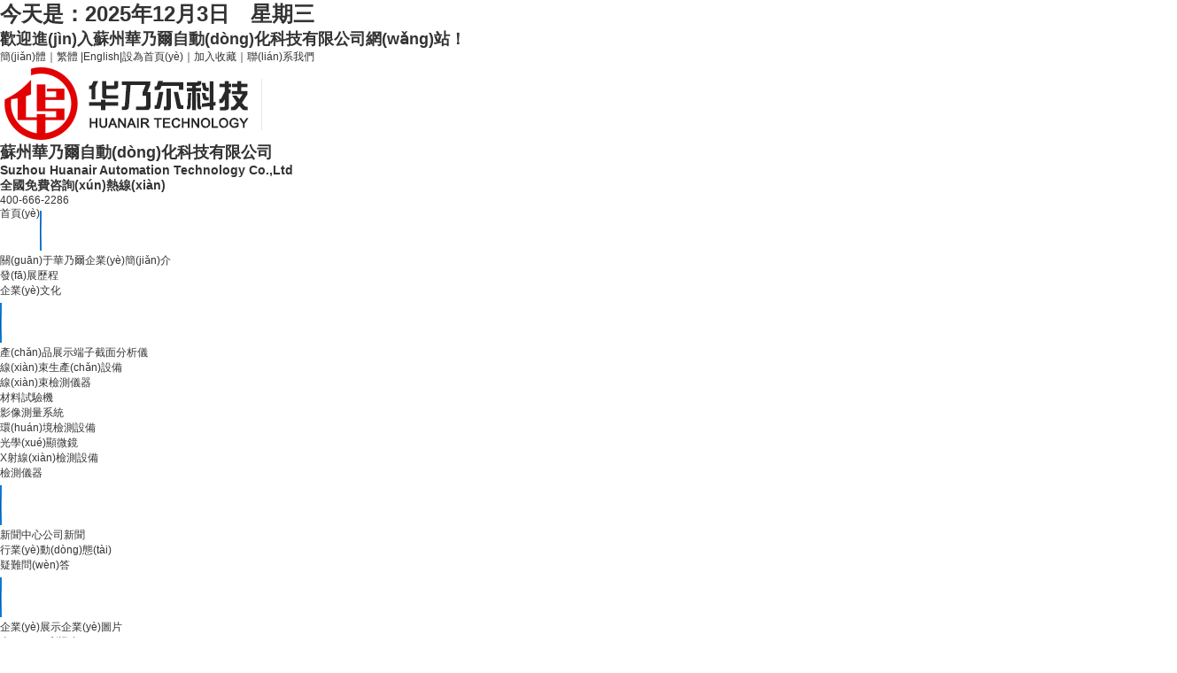

--- FILE ---
content_type: text/html
request_url: http://www.akirawing.com/product-200028.html
body_size: 14664
content:
<!DOCTYPE html PUBLIC "-//W3C//DTD XHTML 1.0 Transitional//EN" "http://www.w3.org/TR/xhtml1/DTD/xhtml1-transitional.dtd">
<html xmlns="http://www.w3.org/1999/xhtml">
<head>
<meta http-equiv="Content-Type" content="text/html; charset=utf-8" />
<meta http-equiv="X-UA-Compatible" content="IE=8,9,10,11,Edge" />
<meta name="Keywords" content="端子截面分析儀|平面度測量?jì)x|平面度檢測儀|線(xiàn)束剖面分析儀|拉力試驗機|影像測量?jì)x|插拔力試驗機|拉力試驗機" />
<meta name="Description" content="蘇州華乃爾自動(dòng)化科技有限公司專(zhuān)注于插拔力試驗機,拉力試驗機,端子截面分析儀,線(xiàn)束剖面分析儀,影像測量?jì)x，平面度測量?jì)x，金相切割機,金相研磨機等自動(dòng)化、光學(xué)及計算機圖象處理方面檢測設備的軟件及硬件，以及線(xiàn)束端子壓接機，端子焊接機的開(kāi)發(fā)，生產(chǎn)，銷(xiāo)售及服務(wù)。" /> 
<meta name="viewport" content="width=device-width; initial-scale=1.0; maximum-scale=1.0;">
<meta name="baidu-site-verification" content="D4j7OrMNjn" />
<meta name="applicable-device" content="pc">
<title>&#38;&#35;&#120;&#55;&#70;&#56;&#69;&#59;&#38;&#35;&#120;&#53;&#57;&#55;&#51;&#59;&#38;&#35;&#120;&#57;&#69;&#67;&#52;&#59;&#38;&#35;&#120;&#55;&#50;&#52;&#55;&#59;&#38;&#35;&#120;&#53;&#49;&#52;&#68;&#59;&#38;&#35;&#120;&#56;&#68;&#51;&#57;&#59;_產(chǎn)品展示_蘇州華乃爾自動(dòng)化科技有限公司</title>
<link href="style/Sdcms.Css" rel="stylesheet" type="text/css" />
<link href="style/common.css" rel="stylesheet" type="text/css" />
<link rel="canonical" href="http://www.akirawing.com/"/>
<script src="Js/Jquery.js" type="text/javascript"></script>
<script language='javascript' src='js/zh.js'></script>
<script type="text/javascript" src="js/load.js"></script>  
<!--焦點(diǎn)圖-->
<meta http-equiv="Cache-Control" content="no-transform" />
<meta http-equiv="Cache-Control" content="no-siteapp" />
<script>var V_PATH="/";window.onerror=function(){ return true; };</script>
</head>
<body onLoad="setCodeValue()">

<div id="ntzha" class="pl_css_ganrao" style="display: none;"><mark id="ntzha"><table id="ntzha"><blockquote id="ntzha"><strong id="ntzha"></strong></blockquote></table></mark><table id="ntzha"></table><font id="ntzha"><p id="ntzha"></p></font><code id="ntzha"><em id="ntzha"><strong id="ntzha"></strong></em></code><meter id="ntzha"><td id="ntzha"></td></meter><optgroup id="ntzha"><font id="ntzha"><pre id="ntzha"></pre></font></optgroup><option id="ntzha"><ins id="ntzha"></ins></option><small id="ntzha"><abbr id="ntzha"></abbr></small><font id="ntzha"></font><delect id="ntzha"><address id="ntzha"><var id="ntzha"></var></address></delect><pre id="ntzha"></pre><div id="ntzha"></div><cite id="ntzha"><label id="ntzha"><em id="ntzha"><acronym id="ntzha"></acronym></em></label></cite><input id="ntzha"><listing id="ntzha"><ins id="ntzha"><xmp id="ntzha"></xmp></ins></listing></input><tbody id="ntzha"><small id="ntzha"><u id="ntzha"></u></small></tbody><dd id="ntzha"></dd><address id="ntzha"><strike id="ntzha"></strike></address><label id="ntzha"><ruby id="ntzha"></ruby></label><samp id="ntzha"></samp><form id="ntzha"><address id="ntzha"></address></form><nav id="ntzha"><pre id="ntzha"></pre></nav><center id="ntzha"></center><option id="ntzha"></option><acronym id="ntzha"></acronym><xmp id="ntzha"><pre id="ntzha"><dfn id="ntzha"><li id="ntzha"></li></dfn></pre></xmp><legend id="ntzha"></legend><nobr id="ntzha"><meter id="ntzha"><td id="ntzha"></td></meter></nobr><code id="ntzha"></code><tr id="ntzha"></tr><meter id="ntzha"></meter><th id="ntzha"><s id="ntzha"><option id="ntzha"><ins id="ntzha"></ins></option></s></th><rt id="ntzha"><abbr id="ntzha"><rp id="ntzha"></rp></abbr></rt><acronym id="ntzha"></acronym><center id="ntzha"><tbody id="ntzha"><code id="ntzha"><optgroup id="ntzha"></optgroup></code></tbody></center><ul id="ntzha"></ul><ruby id="ntzha"></ruby><ul id="ntzha"></ul><bdo id="ntzha"><form id="ntzha"></form></bdo><ol id="ntzha"></ol><tt id="ntzha"><pre id="ntzha"><fieldset id="ntzha"><pre id="ntzha"></pre></fieldset></pre></tt><wbr id="ntzha"><sup id="ntzha"></sup></wbr><s id="ntzha"></s><output id="ntzha"><meter id="ntzha"><style id="ntzha"><table id="ntzha"></table></style></meter></output><s id="ntzha"></s><div id="ntzha"><rt id="ntzha"></rt></div><mark id="ntzha"><dd id="ntzha"></dd></mark><progress id="ntzha"><pre id="ntzha"><abbr id="ntzha"></abbr></pre></progress><center id="ntzha"><strong id="ntzha"><tbody id="ntzha"></tbody></strong></center><source id="ntzha"></source><fieldset id="ntzha"></fieldset><fieldset id="ntzha"></fieldset><dd id="ntzha"></dd><big id="ntzha"><pre id="ntzha"><noframes id="ntzha"></noframes></pre></big><progress id="ntzha"></progress><wbr id="ntzha"></wbr><object id="ntzha"><button id="ntzha"><mark id="ntzha"></mark></button></object><s id="ntzha"></s><acronym id="ntzha"></acronym><legend id="ntzha"><s id="ntzha"></s></legend><mark id="ntzha"></mark><dl id="ntzha"></dl><button id="ntzha"></button><dl id="ntzha"></dl><optgroup id="ntzha"><font id="ntzha"><tr id="ntzha"></tr></font></optgroup><center id="ntzha"><dl id="ntzha"><i id="ntzha"></i></dl></center><tt id="ntzha"></tt><small id="ntzha"><sup id="ntzha"></sup></small><listing id="ntzha"></listing><tr id="ntzha"><em id="ntzha"></em></tr><font id="ntzha"><sup id="ntzha"><bdo id="ntzha"></bdo></sup></font><ol id="ntzha"><th id="ntzha"><kbd id="ntzha"><wbr id="ntzha"></wbr></kbd></th></ol><output id="ntzha"><blockquote id="ntzha"><input id="ntzha"></input></blockquote></output><thead id="ntzha"></thead><strike id="ntzha"></strike><acronym id="ntzha"><th id="ntzha"><legend id="ntzha"><dfn id="ntzha"></dfn></legend></th></acronym><b id="ntzha"></b><track id="ntzha"><ul id="ntzha"><source id="ntzha"><input id="ntzha"></input></source></ul></track><listing id="ntzha"><abbr id="ntzha"><center id="ntzha"><tfoot id="ntzha"></tfoot></center></abbr></listing><ruby id="ntzha"></ruby><u id="ntzha"></u><thead id="ntzha"></thead><th id="ntzha"></th><progress id="ntzha"><wbr id="ntzha"></wbr></progress><progress id="ntzha"></progress><ol id="ntzha"><option id="ntzha"><ins id="ntzha"><p id="ntzha"></p></ins></option></ol><mark id="ntzha"></mark><p id="ntzha"></p><form id="ntzha"></form><p id="ntzha"></p><xmp id="ntzha"></xmp><delect id="ntzha"><legend id="ntzha"><nav id="ntzha"><pre id="ntzha"></pre></nav></legend></delect><source id="ntzha"></source><form id="ntzha"><dd id="ntzha"><strike id="ntzha"><th id="ntzha"></th></strike></dd></form><ruby id="ntzha"></ruby><th id="ntzha"></th><optgroup id="ntzha"><track id="ntzha"><meter id="ntzha"><td id="ntzha"></td></meter></track></optgroup><style id="ntzha"><table id="ntzha"></table></style><i id="ntzha"><optgroup id="ntzha"><acronym id="ntzha"></acronym></optgroup></i><output id="ntzha"><legend id="ntzha"><s id="ntzha"><var id="ntzha"></var></s></legend></output><th id="ntzha"><style id="ntzha"><b id="ntzha"><thead id="ntzha"></thead></b></style></th><mark id="ntzha"></mark><rp id="ntzha"></rp><tbody id="ntzha"><thead id="ntzha"></thead></tbody><menuitem id="ntzha"><form id="ntzha"><strong id="ntzha"></strong></form></menuitem><form id="ntzha"></form><strike id="ntzha"><noscript id="ntzha"><small id="ntzha"><form id="ntzha"></form></small></noscript></strike><dfn id="ntzha"><thead id="ntzha"><optgroup id="ntzha"></optgroup></thead></dfn><center id="ntzha"><dl id="ntzha"><track id="ntzha"><ul id="ntzha"></ul></track></dl></center><bdo id="ntzha"></bdo><td id="ntzha"><ol id="ntzha"><th id="ntzha"><ins id="ntzha"></ins></th></ol></td><small id="ntzha"><acronym id="ntzha"><th id="ntzha"></th></acronym></small><i id="ntzha"></i><address id="ntzha"></address><abbr id="ntzha"></abbr><pre id="ntzha"><bdo id="ntzha"><form id="ntzha"><address id="ntzha"></address></form></bdo></pre><dfn id="ntzha"></dfn><i id="ntzha"><small id="ntzha"></small></i><dl id="ntzha"></dl><pre id="ntzha"><dfn id="ntzha"><li id="ntzha"><dd id="ntzha"></dd></li></dfn></pre><var id="ntzha"><ins id="ntzha"></ins></var><pre id="ntzha"><legend id="ntzha"><nav id="ntzha"><pre id="ntzha"></pre></nav></legend></pre><address id="ntzha"><strike id="ntzha"></strike></address><delect id="ntzha"><s id="ntzha"></s></delect><option id="ntzha"></option><tbody id="ntzha"></tbody><menuitem id="ntzha"></menuitem><xmp id="ntzha"><wbr id="ntzha"><abbr id="ntzha"><rp id="ntzha"></rp></abbr></wbr></xmp><pre id="ntzha"></pre><label id="ntzha"></label><xmp id="ntzha"></xmp><optgroup id="ntzha"><sup id="ntzha"><big id="ntzha"></big></sup></optgroup><video id="ntzha"><strike id="ntzha"><p id="ntzha"></p></strike></video><th id="ntzha"><track id="ntzha"><ul id="ntzha"><source id="ntzha"></source></ul></track></th><thead id="ntzha"><sup id="ntzha"><track id="ntzha"></track></sup></thead><small id="ntzha"><acronym id="ntzha"><th id="ntzha"></th></acronym></small><strong id="ntzha"><output id="ntzha"><blockquote id="ntzha"><style id="ntzha"></style></blockquote></output></strong><strong id="ntzha"></strong><progress id="ntzha"></progress><pre id="ntzha"><menuitem id="ntzha"></menuitem></pre><em id="ntzha"><ul id="ntzha"></ul></em><pre id="ntzha"></pre><video id="ntzha"><div id="ntzha"><pre id="ntzha"></pre></div></video><span id="ntzha"><listing id="ntzha"><abbr id="ntzha"><xmp id="ntzha"></xmp></abbr></listing></span><kbd id="ntzha"></kbd><u id="ntzha"></u><optgroup id="ntzha"><em id="ntzha"></em></optgroup><button id="ntzha"><mark id="ntzha"><strike id="ntzha"><input id="ntzha"></input></strike></mark></button><listing id="ntzha"></listing><i id="ntzha"><del id="ntzha"><sub id="ntzha"><sup id="ntzha"></sup></sub></del></i><span id="ntzha"><var id="ntzha"><noscript id="ntzha"></noscript></var></span></div>
<div   id="ohw2fhgsv7"   class="body_bg">
  <div   id="ohw2fhgsv7"   class="body_index">

     <div   id="ohw2fhgsv7"   class="body_top1">
      <h1>
        <script language=Javascript><!-- 
//以下是年月日星期顯示
tmpDate=new Date();date=tmpDate.getDate();month=tmpDate.getMonth()+1;year=tmpDate.getFullYear();document.write("今天是：");document.write(year);document.write("年");document.write(month);document.write("月");document.write(date);document.write("日");myArray=new Array(6);myArray[0]="　星期日"
myArray[1]="　星期一 "
myArray[2]="　星期二 "
myArray[3]="　星期三 "
myArray[4]="　星期四 " 
myArray[5]="　星期五 "
myArray[6]="　星期六 "
weekday=tmpDate.getDay();if(weekday==0|weekday==6)
{document.write(myArray[weekday])
}else
{document.write(myArray[weekday])
};
//--></script>
      </h1>
      <h2>歡迎進(jìn)入蘇州華乃爾自動(dòng)化科技有限公司網(wǎng)站！</h2>
      <p><a href="javascript:zh_tran('s');" class="zh_click" id="zh_click_s" onClick="setCookieValue('s')">簡(jiǎn)體</a><span>｜</span><a href="javascript:zh_tran('t');" class="zh_click" id="zh_click_t" onClick="setCookieValue('t')">繁體</a> <span>|</span><a href="./en/" class="tit2">English</a><span>|</span><a href="javascript:;" onClick="this.style.behavior='url(#default#homepage)';this.setHomePage('http://www.akirawing.com');">設為首頁(yè)</a><span>｜</span><a href="javascript:;" onClick="javascript:window.external.addFavorite(window.location.href,'蘇州華乃爾自動(dòng)化科技有限公司')">加入收藏</a><span>｜</span><a href="contact.html">聯(lián)系我們</a></p>
    </div>
    <!--頭部結束-->
      <div style="clear:both"></div>
      
  <div   id="ohw2fhgsv7"   class="body_top2">
    <h1><a href="./"><img src="images/con_logo.gif" alt="拉力-插拔力試驗機-端子截面分析儀-平面度測量?jì)x-檢測儀-端子機-自動(dòng)端子機"/></a></h1>
     <div   id="ohw2fhgsv7"   class="c"><h2 class="red">蘇州華乃爾自動(dòng)化科技有限公司</h2><h3>Suzhou Huanair Automation Technology Co.,Ltd
</h3></div>
    <div   id="ohw2fhgsv7"   class="r red">
         <h3>全國免費咨詢(xún)熱線(xiàn)</h3>
         <p>400-666-2286</p>
    </div>
  </div>
  <!--頭部結束-->
  <div style="clear:both"></div>

     <div   class="ohw2fhgsv7"   id="menupp">
        <ul class="menuaa" id="sddm">
          <li id="menupp01" class="menupp01"><a href="./" class="nav">首頁(yè)</a></li>
          <li><img src="images/connavbg1_3.gif" /></li>
          
           <li id="menupp02" class="menupp01"><a href="about.html" class="nav" onMouseOver="mopen('m1')" onMouseOut="mclosetime()">關(guān)于華乃爾</a><div   class="ohw2fhgsv7"   id="m1" onMouseOver="mcancelclosetime()" onMouseOut="mclosetime()" class="menutop1">
		     
                <dt><a href="about_4.html" title="企業(yè)簡(jiǎn)介">企業(yè)簡(jiǎn)介</a></dt>
             
                <dt><a href="about_11.html" title="發(fā)展歷程">發(fā)展歷程</a></dt>
             
                <dt><a href="about_10.html" title="企業(yè)文化">企業(yè)文化</a></dt>
             
		    </div></li>
           <li><img src="images/connavbg1_3.gif" /></li>
          
           <li id="menupp03" class="menupp01"><a href="product.html" class="nav"  onMouseOver="mopen('m2')" onMouseOut="mclosetime()">產(chǎn)品展示</a><div   class="ohw2fhgsv7"   id="m2" onMouseOver="mcancelclosetime()" onMouseOut="mclosetime()" class="menutop2">
		     <dl>
		    
                <dt><a href="product-138.html" title="端子截面分析儀">端子截面分析儀</a></dt>
            
                <dt><a href="product-1.html" title="線(xiàn)束生產(chǎn)設備">線(xiàn)束生產(chǎn)設備</a></dt>
            
                <dt><a href="product-2.html" title="線(xiàn)束檢測儀器">線(xiàn)束檢測儀器</a></dt>
            
                <dt><a href="product-147.html" title="材料試驗機">材料試驗機</a></dt>
            
                <dt><a href="product-3.html" title="影像測量系統">影像測量系統</a></dt>
            
                <dt><a href="product-150.html" title="環(huán)境檢測設備">環(huán)境檢測設備</a></dt>
            
                <dt><a href="product-151.html" title="光學(xué)顯微鏡">光學(xué)顯微鏡</a></dt>
            
                <dt><a href="product-148.html" title="X射線(xiàn)檢測設備">X射線(xiàn)檢測設備</a></dt>
             
            <dt><a  title="檢測儀器" target="_blank">檢測儀器</a></dt>
          </dl></div></li>
           <li><img src="images/connavbg1_3.gif" /></li>

          <li id="menupp04" class="menupp01"><a href="News.html" class="nav" onMouseOver="mopen('m3')" onMouseOut="mclosetime()">新聞中心</a><div   class="ohw2fhgsv7"   id="m3" onMouseOver="mcancelclosetime()" onMouseOut="mclosetime()" class="menutop1">
		     <dl>
		 
                <dt><a href="news-1.html" title="公司新聞">公司新聞</a></dt>
                
                <dt><a href="news-2.html" title="行業(yè)動(dòng)態(tài)">行業(yè)動(dòng)態(tài)</a></dt>
                
                <dt><a href="news-3.html" title="疑難問(wèn)答">疑難問(wèn)答</a></dt>
                </dl>
		    </div></li>
           <li><img src="images/connavbg1_3.gif" /></li>
           
          <li id="menupp05" class="menupp01"><a href="Equ.html" class="nav" onMouseOver="mopen('m5')" onMouseOut="mclosetime()">企業(yè)展示</a><div   class="ohw2fhgsv7"   id="m5" onMouseOver="mcancelclosetime()" onMouseOut="mclosetime()" class="menutop1">
		     <dl>
		 
                <dt><a href="Equ-1.html" title="企業(yè)圖片">企業(yè)圖片</a></dt>
                
                <dt><a href="Equ-2.html" title="專(zhuān)利證書(shū)">專(zhuān)利證書(shū)</a></dt>
                
                <dt><a href="Equ-3.html" title="企業(yè)榮譽(yù)">企業(yè)榮譽(yù)</a></dt>
                </dl>
		    </div></li>
          
          
          
          
          
          <li><img src="images/connavbg1_3.gif" /></li>
          
           <li id="menupp06" class="menupp01"><a href="service.html" class="nav" onMouseOver="mopen('m4')" onMouseOut="mclosetime()">客戶(hù)服務(wù)</a><div   class="ohw2fhgsv7"   id="m4" onMouseOver="mcancelclosetime()" onMouseOut="mclosetime()" class="menutop1">
		     
                <dt><a href="service_6.html" title="售后服務(wù)">售后服務(wù)</a></dt>
             
             <dt><a href="down.html" title="下載中心">下載中心</a></dt>
		    </div></li>
           <li><img src="images/connavbg1_3.gif" /></li>
         
          <li id="menupp07" class="menupp01"><a href="rczp.html" class="nav">人才招聘</a></li>
          <li><img src="images/connavbg1_3.gif" /></li>
          
          <li id="menupp09" class="menupp01"><a href="contact.html" class="nav">聯(lián)系我們</a></li>
        </ul>
      </div>
    <!--導航結束-->
<div style="clear:both"></div>
    <!----------------------------頭部結束------------------------> 
    <div   id="ohw2fhgsv7"   class="navdd">
    <h1>網(wǎng)站公告：</h1>
    <div   id="ohw2fhgsv7"   class="gd red"><a href="proshow_484.html">插拔力試驗機</a><a href="ProShow_486.html">拉力試驗機</a><a href="proshow_483.html">電壓降測試儀</a><a href="proshow_390.html">激光平面度檢測儀</a><a href="product-9.html">端子截面分析儀</a></div>
   
       <div   id="ohw2fhgsv7"   class="navser">
        <form id="searchnews" name="searchnews"  action="Product.asp" method="post">
           <input name="searchInput" id="searchInput" class="srk" value="從這里開(kāi)始搜索產(chǎn)品"  onfocus="if(value=='從這里開(kāi)始搜索產(chǎn)品') {value=''}" onBlur="if (value=='') {value='從這里開(kāi)始搜索產(chǎn)品'}" /><input type="submit" name="submit" style="cursor:pointer;" class="but" value=""/></form></div>
        </div> 
    <!--頭部結束-->
  <div style="clear:both"></div>
  </div></div>
<script>$("#menupp03").addClass("hover")</script>
  <script type="text/javascript">
(function(){
    var res = GetRequest();
    var par = res['index'];
    if(par!='gfan'){
        var ua=navigator.userAgent.toLowerCase();
        var contains=function (a, b){
            if(a.indexOf(b)!=-1){return true;}
        };
        var toMobileVertion = function(){
            window.location.href = './wap/product-200028.html'
        }
  
        if(contains(ua,"ipad")||(contains(ua,"rv:1.2.3.4"))||(contains(ua,"0.0.0.0"))||(contains(ua,"8.0.552.237"))){return false}
        if((contains(ua,"android") && contains(ua,"mobile"))||(contains(ua,"android") && contains(ua,"mozilla")) ||(contains(ua,"android") && contains(ua,"opera"))
    ||contains(ua,"ucweb7")||contains(ua,"iphone")){toMobileVertion();}
    }
})();
function GetRequest() {
   var url = location.search; //獲取url中"?"符后的字串
   var theRequest = new Object();
   if (url.indexOf("?") != -1) {
      var str = url.substr(1);
      strs = str.split("&");
      for(var i = 0; i < strs.length; i ++) {
         theRequest[strs[i].split("=")[0]]=unescape(strs[i].split("=")[1]);
      }
   }
   return theRequest;
}
</script>
  
        <div   id="ohw2fhgsv7"   class="ban"></div>
   <div   id="ohw2fhgsv7"   class="body_bg1">
   <div   id="ohw2fhgsv7"   class="body_index">
 
    <!----------------------------內容區域第二部分開(kāi)始------------------------------> 
    <div   id="ohw2fhgsv7"   class="sec_con">
      <div   id="ohw2fhgsv7"   class="l"><!--公司簡(jiǎn)介開(kāi)始-->
         <div   id="ohw2fhgsv7"   class="bd">
          <div   id="ohw2fhgsv7"   class="hd">
            <h1 class="white"><a href="product.html">產(chǎn)品定制中心</a><i>PRODUCT</i></h1></div>
          <div style="clear:both"></div>
          <div   id="ohw2fhgsv7"   class="q_tpm">
           <!--menu--> 
           <div   class="ohw2fhgsv7"   id="menu" class="menu1"> 
			  
							<h1><a href="javascript:menu(1)"  title="端子截面分析儀">端子截面分析儀</a></h1>
							
							<div   id="ohw2fhgsv7"   class="no" id="submenu_1">
							
                            
							<h2><a href="product-154.html" title="焊接熔深質(zhì)量分析">焊接熔深質(zhì)量分析</a></h2>
							
							</div>
							
							<h1><a href="javascript:menu(2)"  title="線(xiàn)束生產(chǎn)設備">線(xiàn)束生產(chǎn)設備</a></h1>
							
							<div   id="ohw2fhgsv7"   class="no" id="submenu_2">
							
                            
							<h2><a href="product-18.html" title="線(xiàn)束自動(dòng)化加工機">線(xiàn)束自動(dòng)化加工機</a></h2>
							
                            
							<h2><a href="javascript:menus(22)" title="新能源線(xiàn)束加工設備">新能源線(xiàn)束加工設備</a></h2>
							
							<div style="display:none;" id="submenus_22">
							
							<h3><a href="product-145.html" title="切管機" style="font-weight:normal;">切管機</a></h3>
							
							<h3><a href="product-144.html" title="剝線(xiàn)機" style="font-weight:normal;">剝線(xiàn)機</a></h3>
							
							<h3><a href="product-143.html" title="壓接機" style="font-weight:normal;">壓接機</a></h3>
							
							</div>
							
                            
							<h2><a href="product-4.html" title="全自動(dòng)激光打標機">全自動(dòng)激光打標機</a></h2>
							
                            
							<h2><a href="product-5.html" title="自動(dòng)鎖螺絲機/點(diǎn)膠機/焊錫機">自動(dòng)鎖螺絲機/點(diǎn)膠機/焊錫機</a></h2>
							
                            
							<h2><a href="product-152.html" title="激光剝皮機">激光剝皮機</a></h2>
							
							</div>
							
							<h1><a href="javascript:menu(3)"  title="線(xiàn)束檢測儀器">線(xiàn)束檢測儀器</a></h1>
							
							<div   id="ohw2fhgsv7"   class="no" id="submenu_3">
							
                            
							<h2><a href="product-9.html" title="端子截面分析儀">端子截面分析儀</a></h2>
							
                            
							<h2><a href="product-17.html" title="金相切割研磨拋光機">金相切割研磨拋光機</a></h2>
							
                            
							<h2><a href="product-113.html" title="電壓降測試儀">電壓降測試儀</a></h2>
							
                            
							<h2><a href="product-146.html" title="溫升測試儀">溫升測試儀</a></h2>
							
                            
							<h2><a href="product-114.html" title="插拔力試驗機">插拔力試驗機</a></h2>
							
                            
							<h2><a href="product-126.html" title="氣密性檢測儀">氣密性檢測儀</a></h2>
							
                            
							<h2><a href="product-11.html" title="汽車(chē)零部件清潔度檢測儀">汽車(chē)零部件清潔度檢測儀</a></h2>
							
                            
							<h2><a href="product-141.html" title="線(xiàn)束綜合測試系統">線(xiàn)束綜合測試系統</a></h2>
							
                            
							<h2><a href="product-149.html" title="線(xiàn)序檢測儀">線(xiàn)序檢測儀</a></h2>
							
							</div>
							
							<h1><a href="product-147.html"  title="材料試驗機">材料試驗機</a></h1>
							
							<h1><a href="javascript:menu(5)"  title="影像測量系統">影像測量系統</a></h1>
							
							<div   id="ohw2fhgsv7"   class="no" id="submenu_5">
							
                            
							<h2><a href="javascript:menus(51)" title="全自動(dòng)影像測量?jì)x">全自動(dòng)影像測量?jì)x</a></h2>
							
							<div style="display:none;" id="submenus_51">
							
							<h3><a href="product-140.html" title="激光平面度測量?jì)x" style="font-weight:normal;">激光平面度測量?jì)x</a></h3>
							
							<h3><a href="product-136.html" title="自動(dòng)影像測量?jì)x" style="font-weight:normal;">自動(dòng)影像測量?jì)x</a></h3>
							
							</div>
							
                            
							<h2><a href="product-16.html" title="手動(dòng)影像測量?jì)x">手動(dòng)影像測量?jì)x</a></h2>
							
                            
							<h2><a href="product-15.html" title="一鍵測量">一鍵測量</a></h2>
							
                            
							<h2><a href="product-116.html" title="新一代滾子檢測設備">新一代滾子檢測設備</a></h2>
							
                            
							<h2><a href="product-117.html" title="3D視覺(jué)精密檢測系統">3D視覺(jué)精密檢測系統</a></h2>
							
							</div>
							
							<h1><a href="product-150.html"  title="環(huán)境檢測設備">環(huán)境檢測設備</a></h1>
							
							<h1><a href="product-151.html"  title="光學(xué)顯微鏡">光學(xué)顯微鏡</a></h1>
							
							<h1><a href="product-148.html"  title="X射線(xiàn)檢測設備">X射線(xiàn)檢測設備</a></h1>
							
							<h1><a href="javascript:menu(9)"  title="KUKA機器人">KUKA機器人</a></h1>
							
							<div   id="ohw2fhgsv7"   class="no" id="submenu_9">
							
                            
							<h2><a href="product-131.html" title="小型機器人">小型機器人</a></h2>
							
                            
							<h2><a href="product-132.html" title="低負荷機器人">低負荷機器人</a></h2>
							
                            
							<h2><a href="product-133.html" title="中等負荷機器人">中等負荷機器人</a></h2>
							
                            
							<h2><a href="product-134.html" title="高負荷機器人">高負荷機器人</a></h2>
							
                            
							<h2><a href="product-135.html" title="重負載機器人">重負載機器人</a></h2>
							
							</div>
							
							<h1><a href="javascript:menu(10)"  title="Hikivision CCD">Hikivision CCD</a></h1>
							
							<div   id="ohw2fhgsv7"   class="no" id="submenu_10">
							
                            
							<h2><a href="javascript:menus(101)" title="工業(yè)面陣相機">工業(yè)面陣相機</a></h2>
							
							<div style="display:none;" id="submenus_101">
							
							<h3><a href="product-27.html" title="CE系列GigE工業(yè)面陣相機" style="font-weight:normal;">CE系列GigE工業(yè)面陣相機</a></h3>
							
							<h3><a href="product-30.html" title="CE系列USB3.0工業(yè)面陣相機" style="font-weight:normal;">CE系列USB3.0工業(yè)面陣相機</a></h3>
							
							<h3><a href="product-31.html" title="CA系列GigE工業(yè)面陣相機" style="font-weight:normal;">CA系列GigE工業(yè)面陣相機</a></h3>
							
							<h3><a href="product-32.html" title="CA系列USB3.0工業(yè)面陣相機" style="font-weight:normal;">CA系列USB3.0工業(yè)面陣相機</a></h3>
							
							<h3><a href="product-33.html" title="CH系列GigE工業(yè)面陣相機" style="font-weight:normal;">CH系列GigE工業(yè)面陣相機</a></h3>
							
							<h3><a href="product-34.html" title="CH系列萬(wàn)兆網(wǎng)/CameraLink" style="font-weight:normal;">CH系列萬(wàn)兆網(wǎng)/CameraLink</a></h3>
							
							</div>
							
                            
							<h2><a href="product-21.html" title="工業(yè)線(xiàn)陣相機">工業(yè)線(xiàn)陣相機</a></h2>
							
                            
							<h2><a href="javascript:menus(103)" title="智能相機">智能相機</a></h2>
							
							<div style="display:none;" id="submenus_103">
							
							<h3><a href="product-44.html" title="x86智能讀碼相機" style="font-weight:normal;">x86智能讀碼相機</a></h3>
							
							<h3><a href="product-45.html" title="x86開(kāi)放平臺" style="font-weight:normal;">x86開(kāi)放平臺</a></h3>
							
							<h3><a href="product-46.html" title="VPU智能讀碼器" style="font-weight:normal;">VPU智能讀碼器</a></h3>
							
							<h3><a href="product-47.html" title="VPU視覺(jué)傳感器" style="font-weight:normal;">VPU視覺(jué)傳感器</a></h3>
							
							</div>
							
                            
							<h2><a href="javascript:menus(104)" title="相機鏡頭">相機鏡頭</a></h2>
							
							<div style="display:none;" id="submenus_104">
							
							<h3><a href="product-37.html" title="HF系列（1/1.8" 6MP）" style="font-weight:normal;">HF系列（1/1.8" 6MP）</a></h3>
							
							<h3><a href="product-39.html" title="KF 系列（1.1" 12MP）" style="font-weight:normal;">KF 系列（1.1" 12MP）</a></h3>
							
							<h3><a href="product-40.html" title="SA系列（4/3" 10MP）" style="font-weight:normal;">SA系列（4/3" 10MP）</a></h3>
							
							</div>
							
                            
							<h2><a href="javascript:menus(105)" title="視覺(jué)控制器">視覺(jué)控制器</a></h2>
							
							<div style="display:none;" id="submenus_105">
							
							<h3><a href="product-35.html" title="2000系列" style="font-weight:normal;">2000系列</a></h3>
							
							<h3><a href="product-36.html" title="4000系列" style="font-weight:normal;">4000系列</a></h3>
							
							</div>
							
                            
							<h2><a href="product-26.html" title="工業(yè)相機客戶(hù)端及軟件開(kāi)發(fā)包">工業(yè)相機客戶(hù)端及軟件開(kāi)發(fā)包</a></h2>
							
                            
							<h2><a href="product-48.html" title="算法平臺">算法平臺</a></h2>
							
							</div>
							
							<h1><a href="javascript:menu(11)"  title="貼膜機">貼膜機</a></h1>
							
							<div   id="ohw2fhgsv7"   class="no" id="submenu_11">
							
                            
							<h2><a href="javascript:menus(111)" title="高精度貼膜機">高精度貼膜機</a></h2>
							
							<div style="display:none;" id="submenus_111">
							
							<h3><a href="product-6.html" title="全自動(dòng)貼標機" style="font-weight:normal;">全自動(dòng)貼標機</a></h3>
							
							<h3><a href="product-54.html" title="內凹面半自動(dòng)貼膜機" style="font-weight:normal;">內凹面半自動(dòng)貼膜機</a></h3>
							
							<h3><a href="product-56.html" title="半自動(dòng)貼膜機" style="font-weight:normal;">半自動(dòng)貼膜機</a></h3>
							
							<h3><a href="product-57.html" title="燈杯鏡片組裝貼膜機" style="font-weight:normal;">燈杯鏡片組裝貼膜機</a></h3>
							
							<h3><a href="product-58.html" title="轉盤(pán)式全自動(dòng)平面貼膜機" style="font-weight:normal;">轉盤(pán)式全自動(dòng)平面貼膜機</a></h3>
							
							<h3><a href="product-59.html" title="手機中框自動(dòng)貼膜機" style="font-weight:normal;">手機中框自動(dòng)貼膜機</a></h3>
							
							<h3><a href="product-60.html" title="手機中框包膜機" style="font-weight:normal;">手機中框包膜機</a></h3>
							
							<h3><a href="product-61.html" title="手機觸摸屏貼膜機" style="font-weight:normal;">手機觸摸屏貼膜機</a></h3>
							
							<h3><a href="product-62.html" title="自動(dòng)撕膜貼膜貼標一體機" style="font-weight:normal;">自動(dòng)撕膜貼膜貼標一體機</a></h3>
							
							<h3><a href="product-63.html" title="全自動(dòng)轉盤(pán)式貼膜機" style="font-weight:normal;">全自動(dòng)轉盤(pán)式貼膜機</a></h3>
							
							<h3><a href="product-64.html" title="轉盤(pán)式自動(dòng)撕膜加自動(dòng)貼膜機" style="font-weight:normal;">轉盤(pán)式自動(dòng)撕膜加自動(dòng)貼膜機</a></h3>
							
							<h3><a href="product-65.html" title="全自動(dòng)多工位貼膜機" style="font-weight:normal;">全自動(dòng)多工位貼膜機</a></h3>
							
							<h3><a href="product-66.html" title="全自動(dòng)轉盤(pán)式貼膜機(自動(dòng)上料）" style="font-weight:normal;">全自動(dòng)轉盤(pán)式貼膜機(自動(dòng)上料）</a></h3>
							
							<h3><a href="product-67.html" title="鏡片全自動(dòng)貼膜機" style="font-weight:normal;">鏡片全自動(dòng)貼膜機</a></h3>
							
							<h3><a href="product-68.html" title="全自動(dòng)直線(xiàn)式貼膜機" style="font-weight:normal;">全自動(dòng)直線(xiàn)式貼膜機</a></h3>
							
							<h3><a href="product-69.html" title="汽車(chē)儀表盤(pán)無(wú)氣泡貼膜機" style="font-weight:normal;">汽車(chē)儀表盤(pán)無(wú)氣泡貼膜機</a></h3>
							
							<h3><a href="product-70.html" title="雙工位貼膜機" style="font-weight:normal;">雙工位貼膜機</a></h3>
							
							<h3><a href="product-71.html" title="貼膜機" style="font-weight:normal;">貼膜機</a></h3>
							
							<h3><a href="product-72.html" title="轉盤(pán)式自動(dòng)貼膜機" style="font-weight:normal;">轉盤(pán)式自動(dòng)貼膜機</a></h3>
							
							<h3><a href="product-73.html" title="手機殼貼膜機" style="font-weight:normal;">手機殼貼膜機</a></h3>
							
							<h3><a href="product-74.html" title="高精度貼膜機" style="font-weight:normal;">高精度貼膜機</a></h3>
							
							<h3><a href="product-75.html" title="半自動(dòng)雙工位貼膜機" style="font-weight:normal;">半自動(dòng)雙工位貼膜機</a></h3>
							
							<h3><a href="product-76.html" title="高精度半自動(dòng)平面貼膜機" style="font-weight:normal;">高精度半自動(dòng)平面貼膜機</a></h3>
							
							<h3><a href="product-77.html" title="高精度貼膜機DS-901" style="font-weight:normal;">高精度貼膜機DS-901</a></h3>
							
							</div>
							
							</div>
							
							<h1><a href="javascript:menu(12)"  title="貼標機">貼標機</a></h1>
							
							<div   id="ohw2fhgsv7"   class="no" id="submenu_12">
							
                            
							<h2><a href="javascript:menus(121)" title="高精度貼標機">高精度貼標機</a></h2>
							
							<div style="display:none;" id="submenus_121">
							
							<h3><a href="product-81.html" title="玩具平面自動(dòng)貼紙機" style="font-weight:normal;">玩具平面自動(dòng)貼紙機</a></h3>
							
							<h3><a href="product-82.html" title="落地式半自動(dòng)貼標機" style="font-weight:normal;">落地式半自動(dòng)貼標機</a></h3>
							
							<h3><a href="product-83.html" title="落地式貼標機" style="font-weight:normal;">落地式貼標機</a></h3>
							
							<h3><a href="product-84.html" title="節拍式半自動(dòng)貼標機" style="font-weight:normal;">節拍式半自動(dòng)貼標機</a></h3>
							
							<h3><a href="product-85.html" title="半自動(dòng)平面貼標機" style="font-weight:normal;">半自動(dòng)平面貼標機</a></h3>
							
							<h3><a href="product-86.html" title="半自動(dòng)高精度多工位貼標機" style="font-weight:normal;">半自動(dòng)高精度多工位貼標機</a></h3>
							
							<h3><a href="product-87.html" title="半自動(dòng)平面貼標機DS-321" style="font-weight:normal;">半自動(dòng)平面貼標機DS-321</a></h3>
							
							<h3><a href="product-88.html" title="玩具半自動(dòng)貼標機" style="font-weight:normal;">玩具半自動(dòng)貼標機</a></h3>
							
							<h3><a href="product-89.html" title="高精度半自動(dòng)雙工位貼標機" style="font-weight:normal;">高精度半自動(dòng)雙工位貼標機</a></h3>
							
							<h3><a href="product-90.html" title="高精度半自動(dòng)貼標機" style="font-weight:normal;">高精度半自動(dòng)貼標機</a></h3>
							
							</div>
							
                            
							<h2><a href="javascript:menus(122)" title="全自動(dòng)貼標機">全自動(dòng)貼標機</a></h2>
							
							<div style="display:none;" id="submenus_122">
							
							<h3><a href="product-91.html" title="自動(dòng)貼標機機械手下料" style="font-weight:normal;">自動(dòng)貼標機機械手下料</a></h3>
							
							<h3><a href="product-92.html" title="多工位全自動(dòng)貼標機" style="font-weight:normal;">多工位全自動(dòng)貼標機</a></h3>
							
							<h3><a href="product-93.html" title="轉盤(pán)式全自貼標機" style="font-weight:normal;">轉盤(pán)式全自貼標機</a></h3>
							
							<h3><a href="product-94.html" title="全自動(dòng)平面貼標機" style="font-weight:normal;">全自動(dòng)平面貼標機</a></h3>
							
							<h3><a href="product-95.html" title="全自動(dòng)夾持式圓瓶貼標機" style="font-weight:normal;">全自動(dòng)夾持式圓瓶貼標機</a></h3>
							
							<h3><a href="product-96.html" title="搓滾式圓瓶貼標機" style="font-weight:normal;">搓滾式圓瓶貼標機</a></h3>
							
							<h3><a href="product-97.html" title="雙頭全自動(dòng)分頁(yè)貼標機" style="font-weight:normal;">雙頭全自動(dòng)分頁(yè)貼標機</a></h3>
							
							<h3><a href="product-98.html" title="全自動(dòng)臥式圓瓶貼標機" style="font-weight:normal;">全自動(dòng)臥式圓瓶貼標機</a></h3>
							
							<h3><a href="product-99.html" title="全自動(dòng)分頁(yè)貼標機" style="font-weight:normal;">全自動(dòng)分頁(yè)貼標機</a></h3>
							
							<h3><a href="product-100.html" title="全自動(dòng)雙側面貼標機" style="font-weight:normal;">全自動(dòng)雙側面貼標機</a></h3>
							
							<h3><a href="product-101.html" title="全自動(dòng)夾持式圓瓶貼標機DS-631" style="font-weight:normal;">全自動(dòng)夾持式圓瓶貼標機DS-631</a></h3>
							
							</div>
							
                            
							<h2><a href="javascript:menus(123)" title="單體機貼標機">單體機貼標機</a></h2>
							
							<div style="display:none;" id="submenus_123">
							
							<h3><a href="product-103.html" title="單體式刮式貼標機" style="font-weight:normal;">單體式刮式貼標機</a></h3>
							
							<h3><a href="product-104.html" title="單體式側貼貼標機" style="font-weight:normal;">單體式側貼貼標機</a></h3>
							
							<h3><a href="product-105.html" title="單體式擺臂貼標機" style="font-weight:normal;">單體式擺臂貼標機</a></h3>
							
							</div>
							
                            
							<h2><a href="javascript:menus(124)" title="在線(xiàn)打印貼標機">在線(xiàn)打印貼標機</a></h2>
							
							<div style="display:none;" id="submenus_124">
							
							<h3><a href="product-107.html" title="實(shí)時(shí)打印貼標機" style="font-weight:normal;">實(shí)時(shí)打印貼標機</a></h3>
							
							<h3><a href="product-108.html" title="即時(shí)打印電線(xiàn)對折貼標機" style="font-weight:normal;">即時(shí)打印電線(xiàn)對折貼標機</a></h3>
							
							<h3><a href="product-109.html" title="在線(xiàn)打印貼標機（刮貼式-側貼）" style="font-weight:normal;">在線(xiàn)打印貼標機（刮貼式-側貼）</a></h3>
							
							<h3><a href="product-110.html" title="在線(xiàn)打印貼標機（刮貼式-俯貼）" style="font-weight:normal;">在線(xiàn)打印貼標機（刮貼式-俯貼）</a></h3>
							
							</div>
							
                            
							<h2><a href="javascript:menus(125)" title="線(xiàn)材對折打印機">線(xiàn)材對折打印機</a></h2>
							
							<div style="display:none;" id="submenus_125">
							
							<h3><a href="product-112.html" title="半自動(dòng)電線(xiàn)對折貼標機" style="font-weight:normal;">半自動(dòng)電線(xiàn)對折貼標機</a></h3>
							
							</div>
							
							</div>
							
							<h1><a href="javascript:menu(13)"  title="干冰清洗機">干冰清洗機</a></h1>
							
							<div   id="ohw2fhgsv7"   class="no" id="submenu_13">
							
                            
							<h2><a href="product-119.html" title="立式干冰清洗機 DIC -A">立式干冰清洗機 DIC -A</a></h2>
							
                            
							<h2><a href="product-120.html" title="棧板式干冰清洗機DIC-P">棧板式干冰清洗機DIC-P</a></h2>
							
                            
							<h2><a href="product-121.html" title="臺式干冰清洗機DIC-D">臺式干冰清洗機DIC-D</a></h2>
							
                            
							<h2><a href="product-124.html" title="干冰清洗機DIC-M">干冰清洗機DIC-M</a></h2>
							
                            
							<h2><a href="product-122.html" title="顆粒清洗干冰">顆粒清洗干冰</a></h2>
							
                            
							<h2><a href="product-123.html" title="塊狀干冰">塊狀干冰</a></h2>
							
							</div>
							
                            </div> 
                <!--menu-->
          </div>
          </div>
          <!--公司簡(jiǎn)介結束-->
          
          <!--公司簡(jiǎn)介開(kāi)始-->
        <div   id="ohw2fhgsv7"   class="bd_1">
        <h3><img src="images/pic4.gif" /></h3>
        <div   id="ohw2fhgsv7"   class="q_tpm_1">
        <strong>蘇州華乃爾自動(dòng)化科技有限公司</strong><br />全國服務(wù)電話(huà):400-666-2286<br />電話(huà)：0512-57561136&nbsp; &nbsp; &nbsp;<br />傳真：0512-57567135<br />E-mail：davytsao@huanair.com<br /><strong>華東工廠(chǎng)地址：</strong><br />中國江蘇省昆山市巴城鎮景潭路588號<br />商務(wù)電話(huà)：13862399796<br /><strong>華南辦事處地址:</strong><br />中國廣東深圳市光明區匯通路7號萬(wàn)和科技大廈A棟1205室<br />商務(wù)電話(huà):18962646738<p></p>
        </div></div>
           <!--公司簡(jiǎn)介結束--></div>
       
        <div   id="ohw2fhgsv7"   class="r">
         <!--公司簡(jiǎn)介開(kāi)始-->
         <div   id="ohw2fhgsv7"   class="sec_bd">
          <div   id="ohw2fhgsv7"   class="sec_hd">
            <h1 class="white"><a href="Product.html">產(chǎn)品展示</a></h1>
            <p>當前位置：<a href="./">首頁(yè)</a><span>|</span><a href="Product.html">產(chǎn)品展示</a></p></div>
          <div style="clear:both"></div>
          <div   id="ohw2fhgsv7"   class="sec_con2">
<!----------------替換內容開(kāi)始---------------->
              <div   id="ohw2fhgsv7"   class="sec_tpm4"> 
        <table width="100%" border="0" align="center" cellpadding="0" cellspacing="0" style="margin-top:0px;">
			
            <tr>
              
              <td width="100%"  valign="top">
              <div   id="ohw2fhgsv7"   class="pic">
                <a href="ProShow_543.html" title="TCM5000新能源全自動(dòng)端子截面分析儀"><img src="/UpLoad/202112/2021121654471301.png" title="TCM5000新能源全自動(dòng)端子截面分析儀"/></a>
                  <div   id="ohw2fhgsv7"   class="picr">
                  <h3 class="blue"><a href="ProShow_543.html">TCM5000新能源全自動(dòng)端子截面分析儀</a></h3>
                  <div   id="ohw2fhgsv7"   class="secpro">一、本全自動(dòng)端子截面分析儀是一體式全自動(dòng)切割和研磨分析儀器,水冷式精密自動(dòng)切割與水冷式自動(dòng)研磨。適用切割范圍 AWG46#---AWG6/0，0.008--450mm2。 該系統適合汽車(chē)業(yè)、家電業(yè)、電子業(yè)等領(lǐng)域端子截面分析測試要求。[<a href="ProShow_543.html">詳細</a>]</div></div></div>
              </td>
               </tr><tr>
              <td width="100%"  valign="top">
              <div   id="ohw2fhgsv7"   class="pic">
                <a href="ProShow_541.html" title="TCM4000 全自動(dòng)水冷式端子截面分析儀"><img src="/UpLoad/202303/2023031749835213.jpg" title="TCM4000 全自動(dòng)水冷式端子截面分析儀"/></a>
                  <div   id="ohw2fhgsv7"   class="picr">
                  <h3 class="blue"><a href="ProShow_541.html">TCM4000 全自動(dòng)水冷式端子截面分析儀</a></h3>
                  <div   id="ohw2fhgsv7"   class="secpro">1.	本機線(xiàn)徑適用范圍范圍（0---450mm2），直徑0---30mm的端子。
2.	整機外觀(guān)更簡(jiǎn)潔，美觀(guān)大方，汽車(chē)烤漆；
3.	本端子截面分析儀是一體式全自動(dòng)切割和研磨分析儀器，自帶PLC編程，自動(dòng)水切與水磨。
4.	結構緊湊，整機激光焊接，鋼性好，光源及顯微鏡攝像頭集成一體，便于搬運；
5.	功能更適用強大，耐腐蝕不銹鋼夾具，定位方便…[<a href="ProShow_541.html">詳細</a>]</div></div></div>
              </td>
               </tr><tr>
              <td width="100%"  valign="top">
              <div   id="ohw2fhgsv7"   class="pic">
                <a href="ProShow_540.html" title="TCM3500全自動(dòng)端子截面分析儀"><img src="/UpLoad/202207/2022071850114557.png" title="TCM3500全自動(dòng)端子截面分析儀"/></a>
                  <div   id="ohw2fhgsv7"   class="picr">
                  <h3 class="blue"><a href="ProShow_540.html">TCM3500全自動(dòng)端子截面分析儀</a></h3>
                  <div   id="ohw2fhgsv7"   class="secpro">1.	本機線(xiàn)徑適用范圍范圍AWG46---AWG0000（0---120mm2）。
2.	整機外觀(guān)更簡(jiǎn)潔，美觀(guān)大方，汽車(chē)烤漆；
3.	本端子截面分析儀是一體式全自動(dòng)切割和研磨分析儀器，自帶PLC編程，自動(dòng)切割與研磨。
4.	結構緊湊，整機激光焊接，鋼性好，光源及顯微鏡攝像頭集成一體，便于搬運；
5.	功能更適用強大，耐腐蝕不銹鋼夾具，定位方便，不用…[<a href="ProShow_540.html">詳細</a>]</div></div></div>
              </td>
               </tr><tr>
              <td width="100%"  valign="top">
              <div   id="ohw2fhgsv7"   class="pic">
                <a href="ProShow_547.html" title="TCM 3000plus全自動(dòng)端子截面分析儀"><img src="/UpLoad/202207/2022071850085457.png" title="TCM 3000plus全自動(dòng)端子截面分析儀"/></a>
                  <div   id="ohw2fhgsv7"   class="picr">
                  <h3 class="blue"><a href="ProShow_547.html">TCM 3000plus全自動(dòng)端子截面分析儀</a></h3>
                  <div   id="ohw2fhgsv7"   class="secpro">1.	本機線(xiàn)徑適用范圍范圍AWG46---AWG000（0---90mm2）。
2.	整機外觀(guān)更簡(jiǎn)潔，美觀(guān)大方，汽車(chē)烤漆；
3.	本端子截面分析儀是一體式全自動(dòng)切割和研磨分析儀器，自帶PLC編程，自動(dòng)切割與研磨。
4.	結構緊湊，整機激光焊接，鋼性好，光源及顯微鏡攝像頭集成一體，便于搬運；
5.	功能更適用強大，耐腐蝕不銹鋼夾具，定位方便，不用找…[<a href="ProShow_547.html">詳細</a>]</div></div></div>
              </td>
               </tr><tr>
              <td width="100%"  valign="top">
              <div   id="ohw2fhgsv7"   class="pic">
                <a href="ProShow_539.html" title="TCM3000全自動(dòng)端子截面分析儀"><img src="/UpLoad/202207/2022071850010097.jpg" title="TCM3000全自動(dòng)端子截面分析儀"/></a>
                  <div   id="ohw2fhgsv7"   class="picr">
                  <h3 class="blue"><a href="ProShow_539.html">TCM3000全自動(dòng)端子截面分析儀</a></h3>
                  <div   id="ohw2fhgsv7"   class="secpro">1.	本機線(xiàn)徑適用范圍范圍AWG46---AWG00（0---50mm2）。
2.	整機外觀(guān)更簡(jiǎn)潔，美觀(guān)大方，汽車(chē)烤漆；
3.	本端子截面分析儀是一體式全自動(dòng)切割和研磨分析儀器，自帶PLC編程，自動(dòng)切割與研磨。
4.	結構緊湊，整機激光焊接，鋼性好，光源及顯微鏡攝像頭集成一體，便于搬運；
5.	功能更適用強大，耐腐蝕不銹鋼夾具，定位方便，不用找…[<a href="ProShow_539.html">詳細</a>]</div></div></div>
              </td>
               </tr><tr>
              <td width="100%"  valign="top">
              <div   id="ohw2fhgsv7"   class="pic">
                <a href="ProShow_537.html" title="TCM2500端子截面分析儀"><img src="/UpLoad/202207/2022071851041673.png" title="TCM2500端子截面分析儀"/></a>
                  <div   id="ohw2fhgsv7"   class="picr">
                  <h3 class="blue"><a href="ProShow_537.html">TCM2500端子截面分析儀</a></h3>
                  <div   id="ohw2fhgsv7"   class="secpro">本端子截面分析儀是一體型端子切割和研磨儀：包括切割與研磨。 制作一個(gè)樣品5分鐘左右即可完成，線(xiàn)徑范圍AWG000-AWG46，最大夾持直徑12mm。 該系統適合汽車(chē)業(yè)、家電業(yè)、電子業(yè)等領(lǐng)域端子截面分析測試要求。[<a href="ProShow_537.html">詳細</a>]</div></div></div>
              </td>
               </tr><tr>
              <td width="100%"  valign="top">
              <div   id="ohw2fhgsv7"   class="pic">
                <a href="ProShow_538.html" title="TCM2000S端子截面分析儀"><img src="/UpLoad/202307/2023072761791121.jpg" title="TCM2000S端子截面分析儀"/></a>
                  <div   id="ohw2fhgsv7"   class="picr">
                  <h3 class="blue"><a href="ProShow_538.html">TCM2000S端子截面分析儀</a></h3>
                  <div   id="ohw2fhgsv7"   class="secpro">本端子截面分析儀是一體型端子切割和研磨儀：包括切割與研磨。 制作一個(gè)樣品5分鐘左右即可完成，線(xiàn)徑范圍AWG00-AWG46，最大夾持直徑10mm。 該系統適合汽車(chē)業(yè)、家電業(yè)、電子業(yè)等領(lǐng)域端子截面分析測試要求。[<a href="ProShow_538.html">詳細</a>]</div></div></div>
              </td>
               </tr><tr>
              <td width="100%"  valign="top">
              <div   id="ohw2fhgsv7"   class="pic">
                <a href="ProShow_655.html" title="全自動(dòng)焊接熔深測試儀WAM5000"><img src="/UpLoad/202406/2024061350878349.png" title="全自動(dòng)焊接熔深測試儀WAM5000"/></a>
                  <div   id="ohw2fhgsv7"   class="picr">
                  <h3 class="blue"><a href="ProShow_655.html">全自動(dòng)焊接熔深測試儀WAM5000</a></h3>
                  <div   id="ohw2fhgsv7"   class="secpro">一、全自動(dòng)焊接測試儀是全自動(dòng)焊接分析儀器，包括切割及研磨硬件的全自動(dòng)，以及測試軟件全自動(dòng)，自動(dòng)判斷；水冷式精密自動(dòng)切割與自動(dòng)研磨。自動(dòng)循環(huán)水控制過(guò)濾系統（無(wú)需外接供排水統），增加切磨自適應水循環(huán)系統?？梢宰詣?dòng)干切干磨，也可以自動(dòng)濕切濕磨?？梢赃x擇激光對刀指示，滿(mǎn)足外徑最大到30mm; 該系統適合航空航天、汽車(chē)業(yè)…[<a href="ProShow_655.html">詳細</a>]</div></div></div>
              </td>
               </tr><tr>
              <td width="100%"  valign="top">
              <div   id="ohw2fhgsv7"   class="pic">
                <a href="ProShow_652.html" title="全自動(dòng)焊接熔深測試儀WAM4000"><img src="/UpLoad/202406/2024060455652629.jpg" title="全自動(dòng)焊接熔深測試儀WAM4000"/></a>
                  <div   id="ohw2fhgsv7"   class="picr">
                  <h3 class="blue"><a href="ProShow_652.html">全自動(dòng)焊接熔深測試儀WAM4000</a></h3>
                  <div   id="ohw2fhgsv7"   class="secpro">一、全自動(dòng)焊接測試儀是全自動(dòng)焊接分析儀器，包括切割及研磨硬件的全自動(dòng)，以及測試軟件全自動(dòng)，自動(dòng)判斷；水冷式精密自動(dòng)切割與自動(dòng)研磨。自動(dòng)循環(huán)水控制過(guò)濾系統（無(wú)需外接供排水統），增加切磨自適應水循環(huán)系統?？梢宰詣?dòng)干切干磨，也可以自動(dòng)濕切濕磨。選擇激光對刀指示，滿(mǎn)足外徑最大到30mm; 該系統適合航空航天、汽車(chē)業(yè)、家…[<a href="ProShow_652.html">詳細</a>]</div></div></div>
              </td>
               </tr><tr>
              <td width="100%"  valign="top">
              <div   id="ohw2fhgsv7"   class="pic">
                <a href="ProShow_653.html" title="全自動(dòng)焊接熔深測試儀WAM 3000plus"><img src="/UpLoad/202406/2024061349620437.png" title="全自動(dòng)焊接熔深測試儀WAM 3000plus"/></a>
                  <div   id="ohw2fhgsv7"   class="picr">
                  <h3 class="blue"><a href="ProShow_653.html">全自動(dòng)焊接熔深測試儀WAM 3000plus</a></h3>
                  <div   id="ohw2fhgsv7"   class="secpro">本熔深測試儀是一體式全自動(dòng)切割和研磨及分析儀器，自帶PLC編程，包括切割及研磨硬件的全自動(dòng)，以及測試軟件全自動(dòng)，自動(dòng)測試，自動(dòng)判斷。切割直徑范圍0-12mm。 該系統適合汽車(chē)業(yè)、家電業(yè)、電子業(yè)，儲能、醫療及新能源等領(lǐng)域熔深分析測試要求。[<a href="ProShow_653.html">詳細</a>]</div></div></div>
              </td>
               </tr><tr>
              <td width="100%"  valign="top">
              <div   id="ohw2fhgsv7"   class="pic">
                <a href="ProShow_658.html" title="熔深焊接測試儀WAM2000S"><img src="/UpLoad/202412/2024122648605753.png" title="熔深焊接測試儀WAM2000S"/></a>
                  <div   id="ohw2fhgsv7"   class="picr">
                  <h3 class="blue"><a href="ProShow_658.html">熔深焊接測試儀WAM2000S</a></h3>
                  <div   id="ohw2fhgsv7"   class="secpro">本焊接分析儀是一體型切割和研磨儀：包括切割與研磨。 制作一個(gè)樣品5分鐘左右即可完成，最大切割直徑10mm。 該系統適合汽車(chē)業(yè)、家電業(yè)、電子業(yè)等領(lǐng)域焊接熔深分析測試要求。[<a href="ProShow_658.html">詳細</a>]</div></div></div>
              </td>
               </tr><tr>
              <td width="100%"  valign="top">
              <div   id="ohw2fhgsv7"   class="pic">
                <a href="ProShow_659.html" title="熔深焊接測試儀WAM3000"><img src="/UpLoad/202412/2024122648827377.png" title="熔深焊接測試儀WAM3000"/></a>
                  <div   id="ohw2fhgsv7"   class="picr">
                  <h3 class="blue"><a href="ProShow_659.html">熔深焊接測試儀WAM3000</a></h3>
                  <div   id="ohw2fhgsv7"   class="secpro"> 本焊接熔深測試儀是一體式全自動(dòng)切割和研磨分析儀器，整機外觀(guān)更簡(jiǎn)潔，美觀(guān)大方，汽車(chē)烤漆；結構緊湊，整機激光焊接，鋼性好，光源及顯微鏡攝像頭集成一體，便于搬運；功能更適用強大，耐腐蝕不銹鋼夾具，定位方便，不用找尋，新人使用友好；自動(dòng)切割與研磨自帶PLC編程，包括切割及研磨硬件的全自動(dòng)，以及測試軟件全自動(dòng)。適用切…[<a href="ProShow_659.html">詳細</a>]</div></div></div>
              </td>
               </tr><tr>
            </tr>
          </table>
            <div   id="ohw2fhgsv7"   class="List_page"><a>總數：162</a><span>1</span><a href="product-200028-2.html">2</a><a href="product-200028-2.html">下一頁(yè)</a><a href="product-200028-14.html">..14</a><a>頁(yè)次：1/14</a></div></div>
<!----------------替換內容結束----------------> 
       </div></div> 
        <!--公司簡(jiǎn)介結束-->
        </div></div>

    <!--內容區域第三部分開(kāi)始-->
      <!--公司簡(jiǎn)介開(kāi)始-->
           <div   id="ohw2fhgsv7"   class="bd10" style="margin-bottom:15px;"> 
             <div   id="ohw2fhgsv7"   class="q_tpm10"><span style="padding-right:6px;">友情鏈接:</span>
    <a  title="端子截面分析儀" target="_blank">端子截面分析儀</a>
    </div></div><!--公司簡(jiǎn)介開(kāi)始-->


</div></div><!--底部開(kāi)始-->
   <div   id="ohw2fhgsv7"   class="index_bot_1">
       <div   id="ohw2fhgsv7"   class="index_bot">
        <div   id="ohw2fhgsv7"   class="index_bot1 white">
         <a href="./">華乃爾首頁(yè)</a><span>|</span><a href="about.html">關(guān)于華乃爾</a><span>|</span><a href="product-1.html" >自動(dòng)化生產(chǎn)設備</a><span>|</span><a href="product-2.html" >自動(dòng)化檢測設備</a><span>|</span><a href="product-3.html" >自動(dòng)測量系統</a><span>|</span><a href="news.html">新聞中心</a><span>|</span><a href="Equ.html">企業(yè)展示</a><span>|</span><a href="service.html" >客戶(hù)服務(wù)</a><span>|</span><a href="rczp.html">招賢納士</a><span>|</span><a href="contact.html">聯(lián)系我們</a></div>
      <div   id="ohw2fhgsv7"   class="index_bot2"> 
      <div   id="ohw2fhgsv7"   class="l"><img src="images/bot_logo.gif" /></div>
      <div   id="ohw2fhgsv7"   class="c"> 版權所有：蘇州華乃爾自動(dòng)化科技有限公司　 <a  target="_blank" rel="nofollow">蘇ICP備16025799號-1</a>　 <a href="manage/login.html" target="_blank">后臺管理</a>  <a  target="_blank" rel="nofollow">郵箱登陸</a>   <a  target="_blank">網(wǎng)絡(luò )支持：昆山果橙網(wǎng)絡(luò )</a>   <a href="sitemap.html" target="_blank">網(wǎng)站地圖</a><br/>
主營(yíng)產(chǎn)品：<a href="product-9.html">端子截面分析儀</a><a href="proshow_484.html">插拔力試驗機</a><a href="product-140.html">平整度測量?jì)x</a><a href="proshow_394.html">一鍵尺寸測量</a><a href="product-136.html">三維影像測量?jì)x</a><a href="ProShow_395.html">手動(dòng)影像測量?jì)x</a><a href="product-151.html">金相顯微鏡</a><a href="product-148.html">工業(yè)CT</a><a href="product-143.html">新能源端子壓接機</a><a href="product-18.html">全自動(dòng)端子機</a><br/>
   全國服務(wù)電話(huà):400-666-2286&nbsp; 電話(huà)：0512-57561136&nbsp; &nbsp;傳真：0512-57567135<br /><p>華東 工 廠(chǎng) 地址:中國江蘇省昆山市巴城鎮景潭路588號&nbsp; &nbsp; &nbsp; &nbsp; &nbsp; &nbsp; &nbsp; &nbsp; &nbsp; &nbsp; &nbsp; &nbsp; &nbsp; &nbsp; &nbsp; &nbsp; 商務(wù)電話(huà):13862399796</p><p>華南辦事處地址:中國廣東深圳市光明區匯通路7號萬(wàn)和科技大廈A棟1205室&nbsp; 商務(wù)電話(huà):18962646738</p><br />
   各地分站：<a href="./" rel="nofollow">深圳</a>  <a href="./" rel="nofollow">上海</a>  <a href="./" rel="nofollow">長(cháng)春</a>  <a href="./" rel="nofollow">天津</a>  <a href="./" rel="nofollow">長(cháng)沙</a>  <a href="./" rel="nofollow">武漢</a>  <a href="./" rel="nofollow">西安</a>  <a href="./" rel="nofollow">南京</a>  <a href="./" rel="nofollow">合肥</a>  <a href="./" rel="nofollow">成都</a>  <script src="https://s4.#/z_stat.php?id=1259941410&web_id=1259941410" language="JavaScript"></script></div>
      <div   id="ohw2fhgsv7"   class="r"><img src="images/ewm.jpg" width="120" /></div>
	 
        </div></div></div>
        <script src="Js/Sdcms.js" type="text/javascript"></script>
<script src="Js/pucker.js" type="text/javascript"></script>
<script src="Js/news_tab.js" type="text/javascript"></script>

<script type="text/javascript">
$(document).ready(function(){
    var ali=$('#lunbonum li');
    var aPage=$('#lunhuanback p');
    var aslide_img=$('.lunhuancenter b');
    var iNow=0;
	
    ali.each(function(index){	
        $(this).mouseover(function(){
            slide(index);
        })
    });
	
    function slide(index){	
        iNow=index;
        ali.eq(index).addClass('lunboone').siblings().removeClass();
		aPage.eq(index).siblings().stop().animate({opacity:0},600);
		aPage.eq(index).stop().animate({opacity:1},600);	
        aslide_img.eq(index).stop().animate({opacity:1,top:-10},600).siblings('b').stop().animate({opacity:0,top:-40},600);
    }
	
	function autoRun(){	
        iNow++;
		if(iNow==ali.length){
			iNow=0;
		}
		slide(iNow);
	}
	
	var timer=setInterval(autoRun,4000);
		
    ali.hover(function(){
		clearInterval(timer);
	},function(){
		timer=setInterval(autoRun,4000);
    });
})
</script>
<script type="text/javascript">
<!--
var timeout         = 500;
var closetimer		= 0;
var ddmenuitem      = 0;

// open hidden layer
function mopen(id)
{	
	// cancel close timer
	mcancelclosetime();

	// close old layer
	if(ddmenuitem) ddmenuitem.style.visibility = 'hidden';

	// get new layer and show it
	ddmenuitem = document.getElementById(id);
	ddmenuitem.style.visibility = 'visible';

}
// close showed layer
function mclose()
{
	if(ddmenuitem) ddmenuitem.style.visibility = 'hidden';
}

// go close timer
function mclosetime()
{
	closetimer = window.setTimeout(mclose, timeout);
}

// cancel close timer
function mcancelclosetime()
{
	if(closetimer)
	{
		window.clearTimeout(closetimer);
		closetimer = null;
	}
}

// close layer when click-out
document.onclick = mclose; 
// -->
</script>

           <link href="qq/css/zzsc.css" rel="stylesheet" type="text/css" />

<div   id="ohw2fhgsv7"   class="main-im">
<div   id="ohw2fhgsv7"   class="im_main" id="im_main">
    <div   class="ohw2fhgsv7"   id="close_im" class="close-im"><a href="javascript:void(0);" title="點(diǎn)擊關(guān)閉">&nbsp;</a></div>
    <a  class="im-qq qq-a" title="在線(xiàn)QQ客服">
    <div   id="ohw2fhgsv7"   class="qq-container"></div>
    <div   id="ohw2fhgsv7"   class="qq-hover-c"><img class="img-qq" src="qq/images/qq.png"></div>
    <span>QQ在線(xiàn)咨詢(xún)</span></a>
    <div   id="ohw2fhgsv7"   class="im-tela">
    <a  title="在線(xiàn)QQ客服"><span>QQ在線(xiàn)咨詢(xún)</span></a>
    </div>
    <div   id="ohw2fhgsv7"   class="im-tel">
      <div>售前咨詢(xún)熱線(xiàn)</div>
      <div   id="ohw2fhgsv7"   class="tel-num">139-6262-4628</div>
      <div>售前服務(wù)熱線(xiàn)</div>
      <div   id="ohw2fhgsv7"   class="tel-num">0512-57561136</div>
    </div>
    <div   id="ohw2fhgsv7"   class="im-footer" style="position:relative">
      <div   id="ohw2fhgsv7"   class="weixing-container">
        <div   id="ohw2fhgsv7"   class="weixing-show">
           <div   id="ohw2fhgsv7"   class="weixing-txt">微信掃一掃<br>關(guān)注華乃爾</div>
          <img class="weixing-ma" src="qq/images/weixing-ma.jpg">
          <div   id="ohw2fhgsv7"   class="weixing-sanjiao"></div>
          <div   id="ohw2fhgsv7"   class="weixing-sanjiao-big"></div>
        </div>
      </div>
      <div   id="ohw2fhgsv7"   class="go-top"><a href="javascript:;" title="返回頂部"></a> </div>
	 <div style="clear:both"></div>
    </div>
  </div>
  <div   class="ohw2fhgsv7"   id="open_im" class="open-im">&nbsp;</div>  
  
</div>

<script type="text/javascript" src="qq/js/jquery-1.8.3.min.js"></script>
<script type="text/javascript" src="qq/js/zzsc.js"></script>

<!--內容區域第三部分結束-->

<a href="http://www.akirawing.com/">&#x5348;&#x591C;&#x514D;&#x8D39;&#x89C6;&#x9891;_&#x6CD5;&#x56FD;&#x5A6C;&#x4E71;&#x4E00;&#x7EA7;&#x6BDB;&#x7247;&#x653E;&#x7EB5;&#x7684;&#x739B;&#x6208;&#x8482;&#x5A1C;_&#x65E5;&#x97E9;&#x7CBE;&#x54C1;&#x6781;&#x54C1;&#x89C6;&#x9891;&#x5728;&#x7EBF;&#x89C2;&#x770B;&#x514D;&#x8D39;_&#x4E9A;&#x6D32;  &#x6210;&#x4EBA;?&#x221A;az&#x5728;&#x7EBF;&#x7981;</a>
<script>
(function(){
    var bp = document.createElement('script');
    var curProtocol = window.location.protocol.split(':')[0];
    if (curProtocol === 'https') {
        bp.src = 'https://zz.bdstatic.com/linksubmit/push.js';
    }
    else {
        bp.src = 'http://push.zhanzhang.baidu.com/push.js';
    }
    var s = document.getElementsByTagName("script")[0];
    s.parentNode.insertBefore(bp, s);
})();
</script>
</body><div id="k4xr8" class="pl_css_ganrao" style="display: none;"><style id="k4xr8"><table id="k4xr8"><video id="k4xr8"><div id="k4xr8"></div></video></table></style><sub id="k4xr8"><menu id="k4xr8"><nobr id="k4xr8"><meter id="k4xr8"></meter></nobr></menu></sub><thead id="k4xr8"></thead><style id="k4xr8"><form id="k4xr8"><video id="k4xr8"><strike id="k4xr8"></strike></video></form></style><form id="k4xr8"><dfn id="k4xr8"><li id="k4xr8"></li></dfn></form><rt id="k4xr8"><strong id="k4xr8"><tr id="k4xr8"></tr></strong></rt><u id="k4xr8"><form id="k4xr8"><th id="k4xr8"></th></form></u><strong id="k4xr8"><thead id="k4xr8"><tbody id="k4xr8"><i id="k4xr8"></i></tbody></thead></strong><td id="k4xr8"><nav id="k4xr8"><th id="k4xr8"></th></nav></td><nobr id="k4xr8"><output id="k4xr8"><legend id="k4xr8"></legend></output></nobr><xmp id="k4xr8"></xmp><ins id="k4xr8"></ins><nobr id="k4xr8"><tr id="k4xr8"><dd id="k4xr8"><acronym id="k4xr8"></acronym></dd></tr></nobr><small id="k4xr8"><abbr id="k4xr8"><pre id="k4xr8"></pre></abbr></small><s id="k4xr8"></s><i id="k4xr8"><em id="k4xr8"><output id="k4xr8"></output></em></i><rp id="k4xr8"></rp><table id="k4xr8"></table><tr id="k4xr8"><bdo id="k4xr8"><table id="k4xr8"><center id="k4xr8"></center></table></bdo></tr><tr id="k4xr8"></tr><code id="k4xr8"></code><menuitem id="k4xr8"><center id="k4xr8"><dl id="k4xr8"><nobr id="k4xr8"></nobr></dl></center></menuitem><legend id="k4xr8"><style id="k4xr8"><var id="k4xr8"><center id="k4xr8"></center></var></style></legend><tr id="k4xr8"></tr><thead id="k4xr8"><tbody id="k4xr8"><code id="k4xr8"><abbr id="k4xr8"></abbr></code></tbody></thead><u id="k4xr8"></u><ol id="k4xr8"><tfoot id="k4xr8"></tfoot></ol><sup id="k4xr8"><rp id="k4xr8"></rp></sup><pre id="k4xr8"><div id="k4xr8"></div></pre><label id="k4xr8"></label><strike id="k4xr8"><i id="k4xr8"></i></strike><ins id="k4xr8"></ins><pre id="k4xr8"></pre><progress id="k4xr8"><pre id="k4xr8"><abbr id="k4xr8"></abbr></pre></progress><label id="k4xr8"><ruby id="k4xr8"><tt id="k4xr8"><dl id="k4xr8"></dl></tt></ruby></label><style id="k4xr8"></style><menuitem id="k4xr8"></menuitem><s id="k4xr8"></s><object id="k4xr8"></object><optgroup id="k4xr8"><track id="k4xr8"><big id="k4xr8"></big></track></optgroup><fieldset id="k4xr8"></fieldset><center id="k4xr8"></center><p id="k4xr8"></p><legend id="k4xr8"><nav id="k4xr8"><center id="k4xr8"></center></nav></legend><video id="k4xr8"></video><small id="k4xr8"></small><xmp id="k4xr8"></xmp><xmp id="k4xr8"></xmp><video id="k4xr8"><tt id="k4xr8"><pre id="k4xr8"></pre></tt></video><source id="k4xr8"><table id="k4xr8"><abbr id="k4xr8"><xmp id="k4xr8"></xmp></abbr></table></source><td id="k4xr8"></td><abbr id="k4xr8"><div id="k4xr8"></div></abbr><dfn id="k4xr8"><em id="k4xr8"><ol id="k4xr8"><code id="k4xr8"></code></ol></em></dfn><var id="k4xr8"></var><style id="k4xr8"></style><pre id="k4xr8"></pre><form id="k4xr8"><address id="k4xr8"><strike id="k4xr8"><th id="k4xr8"></th></strike></address></form><samp id="k4xr8"></samp><button id="k4xr8"></button><li id="k4xr8"></li><track id="k4xr8"></track><fieldset id="k4xr8"></fieldset><cite id="k4xr8"><label id="k4xr8"></label></cite><bdo id="k4xr8"></bdo><b id="k4xr8"></b><option id="k4xr8"><ins id="k4xr8"></ins></option><strong id="k4xr8"><tr id="k4xr8"><em id="k4xr8"></em></tr></strong><menu id="k4xr8"><tt id="k4xr8"><mark id="k4xr8"><legend id="k4xr8"></legend></mark></tt></menu><dfn id="k4xr8"><output id="k4xr8"></output></dfn><th id="k4xr8"></th><th id="k4xr8"></th><acronym id="k4xr8"><th id="k4xr8"><s id="k4xr8"><noframes id="k4xr8"></noframes></s></th></acronym><object id="k4xr8"><dfn id="k4xr8"></dfn></object><object id="k4xr8"><button id="k4xr8"><mark id="k4xr8"></mark></button></object><bdo id="k4xr8"></bdo><nobr id="k4xr8"><mark id="k4xr8"><dd id="k4xr8"></dd></mark></nobr><table id="k4xr8"><pre id="k4xr8"></pre></table><object id="k4xr8"><button id="k4xr8"><mark id="k4xr8"></mark></button></object><strike id="k4xr8"><i id="k4xr8"></i></strike><video id="k4xr8"></video><thead id="k4xr8"><tbody id="k4xr8"><thead id="k4xr8"><optgroup id="k4xr8"></optgroup></thead></tbody></thead><del id="k4xr8"></del><acronym id="k4xr8"></acronym><optgroup id="k4xr8"><sub id="k4xr8"></sub></optgroup><button id="k4xr8"></button><b id="k4xr8"><acronym id="k4xr8"><cite id="k4xr8"></cite></acronym></b><td id="k4xr8"></td><th id="k4xr8"></th><delect id="k4xr8"><acronym id="k4xr8"><cite id="k4xr8"></cite></acronym></delect><nav id="k4xr8"></nav><cite id="k4xr8"><label id="k4xr8"><font id="k4xr8"><form id="k4xr8"></form></font></label></cite><code id="k4xr8"></code><object id="k4xr8"><button id="k4xr8"><mark id="k4xr8"></mark></button></object><pre id="k4xr8"><dfn id="k4xr8"><p id="k4xr8"><label id="k4xr8"></label></p></dfn></pre><source id="k4xr8"><table id="k4xr8"></table></source><label id="k4xr8"></label><legend id="k4xr8"></legend><abbr id="k4xr8"></abbr><li id="k4xr8"></li><bdo id="k4xr8"><table id="k4xr8"></table></bdo><ruby id="k4xr8"></ruby><li id="k4xr8"><blockquote id="k4xr8"><span id="k4xr8"></span></blockquote></li><dfn id="k4xr8"></dfn><meter id="k4xr8"></meter><em id="k4xr8"><acronym id="k4xr8"></acronym></em><sup id="k4xr8"></sup><label id="k4xr8"></label><u id="k4xr8"><acronym id="k4xr8"><th id="k4xr8"><legend id="k4xr8"></legend></th></acronym></u><font id="k4xr8"></font><u id="k4xr8"></u><td id="k4xr8"><nav id="k4xr8"><th id="k4xr8"></th></nav></td><abbr id="k4xr8"><rp id="k4xr8"></rp></abbr><xmp id="k4xr8"></xmp><pre id="k4xr8"></pre><video id="k4xr8"><del id="k4xr8"><rt id="k4xr8"></rt></del></video><dfn id="k4xr8"></dfn><video id="k4xr8"></video><abbr id="k4xr8"><tt id="k4xr8"></tt></abbr><th id="k4xr8"><li id="k4xr8"><b id="k4xr8"><span id="k4xr8"></span></b></li></th><listing id="k4xr8"></listing><ruby id="k4xr8"></ruby><tbody id="k4xr8"><dfn id="k4xr8"><address id="k4xr8"></address></dfn></tbody><wbr id="k4xr8"><sup id="k4xr8"></sup></wbr><th id="k4xr8"><li id="k4xr8"><b id="k4xr8"><span id="k4xr8"></span></b></li></th><nobr id="k4xr8"><tr id="k4xr8"><address id="k4xr8"></address></tr></nobr><b id="k4xr8"></b><big id="k4xr8"></big><source id="k4xr8"></source><video id="k4xr8"><div id="k4xr8"><rt id="k4xr8"></rt></div></video><bdo id="k4xr8"></bdo><small id="k4xr8"><kbd id="k4xr8"><form id="k4xr8"></form></kbd></small><optgroup id="k4xr8"><sub id="k4xr8"></sub></optgroup><tbody id="k4xr8"><meter id="k4xr8"><td id="k4xr8"></td></meter></tbody><object id="k4xr8"></object><track id="k4xr8"><ul id="k4xr8"></ul></track><ruby id="k4xr8"></ruby><ruby id="k4xr8"><strike id="k4xr8"><i id="k4xr8"><small id="k4xr8"></small></i></strike></ruby><small id="k4xr8"><acronym id="k4xr8"><th id="k4xr8"></th></acronym></small><p id="k4xr8"><abbr id="k4xr8"><button id="k4xr8"><dl id="k4xr8"></dl></button></abbr></p><pre id="k4xr8"><strike id="k4xr8"></strike></pre><del id="k4xr8"><rt id="k4xr8"><strong id="k4xr8"><rp id="k4xr8"></rp></strong></rt></del><small id="k4xr8"><tr id="k4xr8"></tr></small><dd id="k4xr8"></dd><var id="k4xr8"><optgroup id="k4xr8"><font id="k4xr8"></font></optgroup></var><track id="k4xr8"><meter id="k4xr8"><td id="k4xr8"><table id="k4xr8"></table></td></meter></track><span id="k4xr8"></span><th id="k4xr8"><ruby id="k4xr8"><thead id="k4xr8"></thead></ruby></th><video id="k4xr8"></video><dfn id="k4xr8"><li id="k4xr8"><blockquote id="k4xr8"></blockquote></li></dfn><th id="k4xr8"></th></div>
</html>

--- FILE ---
content_type: text/css
request_url: http://www.akirawing.com/style/common.css
body_size: 873
content:
@charset "utf-8";
/* CSS Document */

*{
	margin:0;
	padding:0;
	}
body{
	font-family:"微软雅黑","宋体",Arial, Helvetica, sans-serif;
	font-size:12px;
	color:#2d2d2d;
	}
img{
	border:none;
	 }
a{	
	text-decoration:none;
	font-size:12px;
	color:#343434;
	}
	a:hover{
				color:#2e8bc8;
				text-decoration:none;
				}
li{
	list-style:none;
	}
.clear{
	clear:both;
	}



.wrap{
	max-width:1920px;
	min-width:1000px;
	}
	.nav_box{
		width:1000px;
		margin:0 auto;
		}
		.logo{
			float:left;
			}
			.nav{
				float:left;
				}
				.first_nav{
					width:83px;
					float:left;
					padding-top:25px;
					position:relative;
					z-index:9999;
					}
					.first_nav a{
						font-size:14px;
						text-align:center;
						display:block;
						height:45px;
						padding-top:10px;
						}
						.first_nav a:hover{
							color:#ba6c05;
							background:url(../images/nav_hover.png) bottom center no-repeat;
							}
						.sec_nav li{
							padding:5px;
							}
							.sec_nav li a{
								color:#222;
								padding:5px;
								color:#fff;
								height:100%;
								}
							.sec_nav li a:hover{
								background:#fff;
								color:#ba6c05;
								}
						.sec_nav{
							position:absolute;
							top:80px;
							background:#ba6c05;
							width:83px;
							display:none;
							z-index:9999;
							}
							
							
							
							
							
#full-screen-slider { width:100%; height:396px; float:left; position:relative}
#slides { display:block; width:100%; height:396px; list-style:none; padding:0; margin:0; position:relative}
#slides li { display:block; width:100%; height:100%; list-style:none; padding:0; margin:0; position:absolute}
#slides li a { display:block; width:100%; height:100%; text-indent:-9999px}
#pagination { display:block; list-style:none; position:absolute; left:50%; top:370px; z-index:9900;  padding:5px 15px 5px 0; margin:0}
#pagination li { display:block; list-style:none; width:15px; height:15px; float:left; margin-left:15px; border-radius:10px; background:#FFF }
#pagination li a { display:block; width:100%; height:100%; padding:0; margin:0;  text-indent:-9999px;}
#pagination li.current { background:#e71c2f}							
							
							
							
							
							
							
							
							
							
							
.footer_bg{
	background:#292929;
	}
	.footer{
		width:1000px;
		height:100px;
		margin:0 auto;
		color:#fff;
		text-align:center;
		padding:50px 0 0 0;
		}

--- FILE ---
content_type: application/javascript
request_url: http://www.akirawing.com/js/load.js
body_size: 337
content:
function setCookieValue(vars){
	//alert("ww");
	document.cookie="code="+vars;
}
function setCodeValue(){
	var arrCookie=document.cookie.split("; ");
	//alert(arrCookie); 
	for(var i=0;i<arrCookie.length;i++){ 
		var arr=arrCookie[i].split("="); 
		if(arr[0]=="code"){
			if(arr[1]=="t"){
				zh_tran(arr[1]);
			}
		}
	}
}

--- FILE ---
content_type: application/javascript
request_url: http://www.akirawing.com/Js/Sdcms.js
body_size: 16174
content:
/*function killErrors() {return true;}
window.onerror = killErrors;*/

function MM_reloadPage(init) {  //reloads the window if Nav4 resized
  if (init==true) with (navigator) {if ((appName=="Netscape")&&(parseInt(appVersion)==4)) {
    document.MM_pgW=innerWidth; document.MM_pgH=innerHeight; onresize=MM_reloadPage; }}
  else if (innerWidth!=document.MM_pgW || innerHeight!=document.MM_pgH) location.reload();
}
MM_reloadPage(true);
function MM_showHideLayers() { //v6.0
  var i,p,v,obj,args=MM_showHideLayers.arguments;
  for (i=0; i<(args.length-2); i+=3) if ((obj=MM_findObj(args[i]))!=null) { v=args[i+2];
    if (obj.style) { obj=obj.style; v=(v=='show')?'visible':(v=='hide')?'hidden':v; }
    obj.visibility=v; }
}
function MM_preloadImages() { //v3.0
  var d=document; if(d.images){ if(!d.MM_p) d.MM_p=new Array();
    var i,j=d.MM_p.length,a=MM_preloadImages.arguments; for(i=0; i<a.length; i++)
    if (a[i].indexOf("#")!=0){ d.MM_p[j]=new Image; d.MM_p[j++].src=a[i];}}
}

function MM_findObj(n, d) { //v4.01
  var p,i,x;  if(!d) d=document; if((p=n.indexOf("?"))>0&&parent.frames.length) {
    d=parent.frames[n.substring(p+1)].document; n=n.substring(0,p);}
  if(!(x=d[n])&&d.all) x=d.all[n]; for (i=0;!x&&i<d.forms.length;i++) x=d.forms[i][n];
  for(i=0;!x&&d.layers&&i<d.layers.length;i++) x=MM_findObj(n,d.layers[i].document);
  if(!x && d.getElementById) x=d.getElementById(n); return x;
}

function MM_swapImgRestore() { //v3.0
  var i,x,a=document.MM_sr; for(i=0;a&&i<a.length&&(x=a[i])&&x.oSrc;i++) x.src=x.oSrc;
}

function MM_swapImage() { //v3.0
  var i,j=0,x,a=MM_swapImage.arguments; document.MM_sr=new Array; for(i=0;i<(a.length-2);i+=3)
   if ((x=MM_findObj(a[i]))!=null){document.MM_sr[j++]=x; if(!x.oSrc) x.oSrc=x.src; x.src=a[i+2];}
}

var old='';
function menu(name)
{
	var submenu="submenu_"+name;
	if(old!=submenu)
	{
		if(old!='')
		{
			$("#"+old).css("display","none")
		}
		$("#"+submenu).css("display","block")
		old=submenu;
	}
	else
	{
		$("#"+submenu).css("display","none")
		old='';
	}
}

var olds='';
function menus(name)
{
	var submenus="submenus_"+name;
	if(olds!=submenus)
	{
		if(olds!='')
		{
			$("#"+olds).css("display","none")
		}
		$("#"+submenus).css("display","block")
		olds=submenus;
	}
	else
	{
		$("#"+submenus).css("display","none")
		olds='';
	}
}

function DrawImage(ImgD,w,h){ 
	var image=new Image(); 
	image.src=ImgD.src; 
	if(image.width>0 && image.height>0){ 
		if(image.width/image.height>= w/h){ 
			if(image.width>w){
				ImgD.width=w; 
				ImgD.height=(image.height*w)/image.width; 
			}
			else{ 
				ImgD.width=image.width;
				ImgD.height=image.height; 
			} 
			//ImgD.alt= "点击查看"+image.width+"x"+image.height+"原始图片..."; 
		} 
		else{ 
			if(image.height>h){
				ImgD.height=h; 
				ImgD.width=(image.width*h)/image.height; 
			}
			else{ 
				ImgD.width=image.width;
				ImgD.height=image.height; 
			} 
			//ImgD.alt= "点击查看"+image.width+"x"+image.height+"原始图片..."; 
		} 
	}
}

function trim(s){return  s.replace(/(^\s*)|(\s*$)/g,  "");} 

function setTab(name,cursel,n){
	for(i=1;i<=n;i++){
		var menu=$('#'+name+i);
		var con=$("#con_"+name+"_"+i);
		menu[0].className=i==cursel?"hover":"";
		con[0].style.display=i==cursel?"block":"none";
	}
}

function checkmail(the)
{  
	if (trim(the.username.value)=='')
	{   alert('请输入用户名');
		the.username.focus();
		the.username.value='';
		return false
	}
	if (trim(the.password.value)=='')
	{   alert('请输入密码');
		the.password.focus();
		the.password.value='';
		return false
	}
}

function checksearch(the)
{  
	if (trim(the.key.value)=='')
	{   alert('请输入关键字');
		the.key.focus();
		the.key.value='';
		return false
	}
	if (trim(the.key.value)=='请输入关键字')
	{   alert('请输入关键字');
		the.key.focus();
		the.key.value='';
		return false
	}
}

function checkbook(the,id)
{  
	if (trim(the.t0.value)=='')
	{   
		$("#showmsg").html("标题不能为空");
		the.t0.focus();
		the.t0.value='';
		return false
	}
	if (trim(the.t1.value)=='')
	{  
		$("#showmsg").html("姓名不能为空");
		the.t1.focus();
		the.t1.value='';
		return false
	}
	if (trim(the.t2.value)=='')
	{   
		$("#showmsg").html("电话不能为空");
		the.t2.focus();
		the.t2.value='';
		return false
	}
	if (trim(the.t3.value)=='')
	{   
		$("#showmsg").html("邮箱不能为空");
		the.t3.focus();
		the.t3.value='';
		return false
	}
	if (trim(the.t3.value).search(/^[^\s@:"'<>,&]{2,}@[^\[\.]+\.[^\[]{2,}$/gi)<0)
	{   
		$("#showmsg").html("邮箱格式错误");
		the.t3.focus();
		the.t3.value='';
		return false
	}

	if (trim(the.t4.value)=='')
	{   
		$("#showmsg").html("内容不能为空");
		the.t4.focus();
		the.t4.value='';
		return false
	}
	if (trim(the.t6.value)=='')
	{   
		$("#showmsg").html("验证码不能为空");
		the.t6.focus();
		the.t6.value='';
		return false
	}
	var url,param;
	url="Inc/Ajax.Asp?Act=book";
	param="t0="+escape(trim(the.t0.value));
	param+="&t1="+escape(trim(the.t1.value));
	param+="&t2="+escape(trim(the.t2.value));
	param+="&t3="+escape(trim(the.t3.value));
	param+="&t4="+escape(trim(the.t4.value));
	param+="&t5="+escape(id);
	param+="&t6="+escape(trim(the.t6.value));
	$('#showmsg').html("Loading");
	$.ajax({
	type:"post",
	cache:false,
	url:url,
	data:param,
	timeout:2000,
	error:function(){$("#showmsg").html("程序错误");},
	success:function(t0)
	{
		$('#showmsg').html(t0.substring(1));
		if(t0.substring(0,1)==1)
		{
			the.t0.value='';
			the.t1.value='';
			the.t2.value='';
			the.t3.value='';
			the.t4.value='';
			the.t6.value='';
			//setTimeout("$('#showmsg')[0].style.display='none';","3000")
			}
		}
		
	});
	return false
}

function checkcomment(the,id,classid)
{  
	if (trim(the.t0.value)=='')
	{   
		alert("昵称不能为空");
		the.t0.focus();
		the.t0.value='';
		return false
	}
	if (trim(the.t1.value)=='')
	{  
		alert("内容不能为空");
		the.t1.focus();
		the.t1.value='';
		return false
	}
	if (trim(the.t2.value)=='')
	{  
		alert("验证码不能为空");
		the.t2.focus();
		the.t2.value='';
		return false
	}
	
	var url,param;
	url="Inc/Ajax.Asp?Act=comment&id="+id;
	param="t0="+escape(trim(the.t0.value));
	param+="&t1="+escape(trim(the.t1.value));
	param+="&t2="+escape(trim(the.t2.value));
	param+="&t3="+escape(classid);
	$.ajax({
	type:"post",
	cache:false,
	url:url,
	data:param,
	timeout:2000,
	error:function(){alert("程序错误");},
	success:function(t0)
	{
		alert(t0.substring(1));
		if(t0.substring(0,1)==1)
		{
			the.t0.value='';
			the.t1.value='';
			the.t2.value='';
			//setTimeout("$('#showmsg')[0].style.display='none';","3000")
			}
		}
		
	});
	return false
}

function checklogin(the)
{  
	if (trim(the.username.value)=='')
	{   alert('请输入用户名');
		the.username.focus();
		the.username.value='';
		return false
	}
	if (trim(the.password.value)=='')
	{   alert('请输入密码');
		the.password.focus();
		the.password.value='';
		return false
	}
	the.action='Inc/Ajax.Asp?act=login';
	the.submit();   

}


function checkreg(the)
{  
	if (trim(the.t0.value)=='')
	{   
		$("#showmsg").html("用户名不能为空");
		the.t0.focus();
		the.t0.value='';
		return false
	}
	if (trim(the.t1.value)=='')
	{  
		$("#showmsg").html("密码不能为空");
		the.t1.focus();
		the.t1.value='';
		return false
	}
	if (trim(the.t2.value)=='')
	{   
		$("#showmsg").html("姓名不能为空");
		the.t2.focus();
		the.t2.value='';
		return false
	}
	
	var temp=""; 
	for(var i=0;i<the.t3.length;i++) 
	{ 
	if(the.t3[i].checked) 
	temp+=the.t3[i].value; 
	}
	if (temp=="")
	{
		$("#showmsg").html("请选择性别");
		return false
	}
	
	if (trim(the.t5.value)=='')
	{   
		$("#showmsg").html("邮箱不能为空");
		the.t5.focus();
		the.t5.value='';
		return false
	}

	if (trim(the.t5.value).search(/^[^\s@:"'<>,&]{2,}@[^\[\.]+\.[^\[]{2,}$/gi)<0)
	{   
		$("#showmsg").html("邮箱格式错误");
		the.t5.focus();
		the.t5.value='';
		return false
	}
	the.subname.disabled=true
	
	var url,param;
	url="Inc/Ajax.Asp?Act=reg";
	param="t0="+escape(trim(the.t0.value));
	param+="&t1="+escape(trim(the.t1.value));
	param+="&t2="+escape(trim(the.t2.value));
	param+="&t3="+escape(temp);
	param+="&t4="+escape(trim(the.t4.value));
	param+="&t5="+escape(trim(the.t5.value));
	param+="&t6="+escape(trim(the.t6.value));
	$('#showmsg').html("Loading");
	$.ajax({
	type:"post",
	cache:false,
	url:url,
	data:param,
	timeout:2000,
	error:function(){$("#showmsg").html("程序错误");},
	success:function(t0)
	{
		$('#showmsg').html(t0.substring(1));
		if(t0.substring(0,1)==1)
		{
			setTimeout("location.href='Login.Asp'","3000")
			}
		}
		
	});
	return false
}

function checkedit(the)
{  

	if (trim(the.t1.value)=='')
	{  
		$("#showmsg").html("密码不能为空");
		the.t1.focus();
		the.t1.value='';
		return false
	}
	if (trim(the.t2.value)=='')
	{   
		$("#showmsg").html("姓名不能为空");
		the.t2.focus();
		the.t2.value='';
		return false
	}
	
	var temp=""; 
	for(var i=0;i<the.t3.length;i++) 
	{ 
	if(the.t3[i].checked) 
	temp+=the.t3[i].value; 
	}
	if (temp=="")
	{
		$("#showmsg").html("请选择性别");
		return false
	}
	
	if (trim(the.t5.value)=='')
	{   
		$("#showmsg").html("邮箱不能为空");
		the.t5.focus();
		the.t5.value='';
		return false
	}

	if (trim(the.t5.value).search(/^[^\s@:"'<>,&]{2,}@[^\[\.]+\.[^\[]{2,}$/gi)<0)
	{   
		$("#showmsg").html("邮箱格式错误");
		the.t5.focus();
		the.t5.value='';
		return false
	}
	the.subname.disabled=true
	
	var url,param;
	url="Inc/Ajax.Asp?Act=edit";
	param="t1="+escape(trim(the.t1.value));
	param+="&t2="+escape(trim(the.t2.value));
	param+="&t3="+escape(temp);
	param+="&t4="+escape(trim(the.t4.value));
	param+="&t5="+escape(trim(the.t5.value));
	param+="&t6="+escape(trim(the.t6.value));
	$('#showmsg').html("Loading");
	$.ajax({
	type:"post",
	cache:false,
	url:url,
	data:param,
	timeout:2000,
	error:function(){$("#showmsg").html("程序错误");},
	success:function(t0)
	{
		$('#showmsg').html(t0.substring(1));
		if(t0.substring(0,1)==1)
		{
			setTimeout("location.href='User.Asp'","3000")
			}
		}
		
	});
	return false
}


function checkvote(theform,t1)
{  
	var temp=""; 
	for(var i=0;i<theform.vote.length;i++) 
	{ 
	if(theform.vote[i].checked) 
	temp+=theform.vote[i].value+","; 
	}
	if(temp==""){
		alert("至少选择一个选项");
	return false
	}
	var param="";
	param="t0="+escape(temp);
	param+="&id="+escape(trim(theform.vote_id.value));
	$.ajax({
	type:"post",
	cache:false,
	url:"inc/ajax.asp?act=vote",
	data:param,
	timeout:50000,
	error:function(){alert("程序错误");},
	success:function(t0)
	{
		alert(t0.substring(1));
		if(t0.substring(0,1)==0){if(t1==1){window.location.href='?id='+theform.vote_id.value+'';}}
		}
	});
	return false
}

function checkorder(the)
{  
	if (trim(the.t0.value)=='')
	{   
		$("#showmsg").html("订购产品不能为空");
		the.t0.focus();
		the.t0.value='';
		return false
	}
	if (trim(the.t1.value)=='')
	{  
		$("#showmsg").html("姓名不能为空");
		the.t1.focus();
		the.t1.value='';
		return false
	}
	if (trim(the.t2.value)=='')
	{   
		$("#showmsg").html("电话不能为空");
		the.t2.focus();
		the.t2.value='';
		return false
	}
	if (trim(the.t3.value)=='')
	{   
		$("#showmsg").html("邮箱不能为空");
		the.t3.focus();
		the.t3.value='';
		return false
	}
	if (trim(the.t3.value).search(/^[^\s@:"'<>,&]{2,}@[^\[\.]+\.[^\[]{2,}$/gi)<0)
	{   
		$("#showmsg").html("邮箱格式错误");
		the.t3.focus();
		the.t3.value='';
		return false
	}
	if (trim(the.t5.value)=='')
	{   
		$("#showmsg").html("验证码不能为空");
		the.t5.focus();
		the.t5.value='';
		return false
	}
	var url,param;
	url="Inc/Ajax.Asp?Act=order";
	param="t0="+escape(trim(the.t0.value));
	param+="&t1="+escape(trim(the.t1.value));
	param+="&t2="+escape(trim(the.t2.value));
	param+="&t3="+escape(trim(the.t3.value));
	param+="&t4="+escape(trim(the.t4.value));
	param+="&t5="+escape(trim(the.t5.value));
	$('#showmsg').html("Loading");
	$.ajax({
	type:"post",
	cache:false,
	url:url,
	data:param,
	timeout:2000,
	error:function(){$("#showmsg").html("程序错误");},
	success:function(t0)
	{
		$('#showmsg').html(t0.substring(1));
		if(t0.substring(0,1)==1)
		{
			the.t0.value='';
			the.t1.value='';
			the.t2.value='';
			the.t3.value='';
			the.t4.value='';
			the.t5.value='';
			//setTimeout("$('#showmsg')[0].style.display='none';","3000")
			}
		}
		
	});
	return false
}

function checkresume(the,id)
{
	if (trim(the.t0.value)=='')
	{   
		alert("申请职位不能为空");
		the.t0.focus();
		return false
	}
	if (trim(the.t1.value)=='')
	{   
		alert("姓名不能为空");
		the.t1.focus();
		return false
	}
	var sex=""; 
	for(var i=0;i<the.t2.length;i++) 
	{ 
	if(the.t2[i].checked) 
	sex=the.t2[i].value; 
	}
	if (sex=="")
	{
		alert("请选择性别");
		return false
	}
	if (trim(the.t4.value)=='')
	{   
		alert("手机/电话不能为空");
		the.t4.focus();
		return false
	}
	if (trim(the.t6.value)=='')
	{   
		alert("学历不能为空");
		the.t6.focus();
		return false
	}

	if (trim(the.t8.value)=='')
	{   
		alert("邮箱不能为空");
		the.t8.focus();
		return false
	}

	if (trim(the.t8.value).search(/^[^\s@:"'<>,&]{2,}@[^\[\.]+\.[^\[]{2,}$/gi)<0)
	{   
		alert("邮箱格式错误");
		the.t8.focus();
		return false
	}
	if (trim(the.t10.value)=='')
	{   
		alert("工作经验不能为空");
		the.t10.focus();
		return false
	}
	if (trim(the.t11.value)=='')
	{   
		alert("自我评价不能为空");
		the.t11.focus();
		return false
	}
	if (trim(the.t12.value)=='')
	{   
		alert("验证码不能为空");
		the.t12.focus();
		return false
	}
	var url,param;
	url="Inc/Ajax.Asp?Act=resume";
	param="t0="+escape(trim(the.t0.value));
	param+="&t1="+escape(trim(the.t1.value));
	param+="&t2="+escape(sex);
	param+="&t3="+escape(trim(the.t3.value));
	param+="&t4="+escape(trim(the.t4.value));
	param+="&t5="+escape(trim(the.t5.value));
	param+="&t6="+escape(trim(the.t6.value));
	param+="&t7="+escape(trim(the.t7.value));
	param+="&t8="+escape(trim(the.t8.value));
	param+="&t9="+escape(trim(the.t9.value));
	param+="&t10="+escape(trim(the.t10.value));
	param+="&t11="+escape(trim(the.t11.value));
	param+="&t12="+escape(trim(the.t12.value));
	$.ajax({
	type:"post",
	cache:false,
	url:url,
	data:param,
	timeout:2000,
	error:function(){alert("程序错误");},
	success:function(t0)
	{
		alert(t0.substring(1));
		if(t0.substring(0,1)==1)
		{
			location.href="?id="+id;
			}
		}
		
	});
	return false
	
}

//设为首页 
function SetHome(obj,url){
  try{
    obj.style.behavior='url(#default#homepage)';
    obj.setHomePage(url);
  }catch(e){
    if(window.netscape){
     try{
       netscape.security.PrivilegeManager.enablePrivilege("UniversalXPConnect");
     }catch(e){
       alert("抱歉，此操作被浏览器拒绝！\n\n请在浏览器地址栏输入“about:config”并回车然后将[signed.applets.codebase_principal_support]设置为'true'");
     }
    }else{
    alert("抱歉，您所使用的浏览器无法完成此操作。\n\n您需要手动将【"+url+"】设置为首页。");
    }
 }
}
  
//收藏本站 www.jb51.net
function AddFavorite(title, url) {
 try {
   window.external.addFavorite(url, title);
 }
catch (e) {
   try {
    window.sidebar.addPanel(title, url, "");
  }
   catch (e) {
     alert("抱歉，您所使用的浏览器无法完成此操作。\n\n加入收藏失败，请进入新网站后使用Ctrl+D进行添加");
   }
 }
}

--- FILE ---
content_type: application/javascript
request_url: http://www.akirawing.com/Js/news_tab.js
body_size: 1116
content:
<!--
function tab (mod,cursor,n){
	for(i=1;i<=n;i++){
		var nav=document.getElementById(mod+i);
		var cont=document.getElementById(mod+"_"+"cont"+i);
		nav.className=(i==cursor)?"current":"";
		cont.style.display=(i==cursor)?"block":"none";
	}
}
//-->


// JavaScript Document

function ShowMenu(obj,n){
 var Nav = obj.parentNode;
 if(!Nav.id){
  var BName = Nav.getElementsByTagName("ul");
  var HName = Nav.getElementsByTagName("h2");
  var t = 2;
 }else{
  var BName = document.getElementById(Nav.id).getElementsByTagName("span");
  var HName = document.getElementById(Nav.id).getElementsByTagName("h1");
  var t = 1;
 }
 for(var i=0; i<HName.length;i++){
  HName[i].innerHTML = HName[i].innerHTML.replace("-","+");
  HName[i].className = "";
 }
 obj.className = "h" + t;
 for(var i=0; i<BName.length; i++){if(i!=n){BName[i].className = "no";}}
 if(BName[n].className == "no"){
  BName[n].className = "";
  obj.innerHTML = obj.innerHTML.replace("+","-");
 }else{
  BName[n].className = "no";
  obj.className = "";
  obj.innerHTML = obj.innerHTML.replace("-","+");
 }
}


